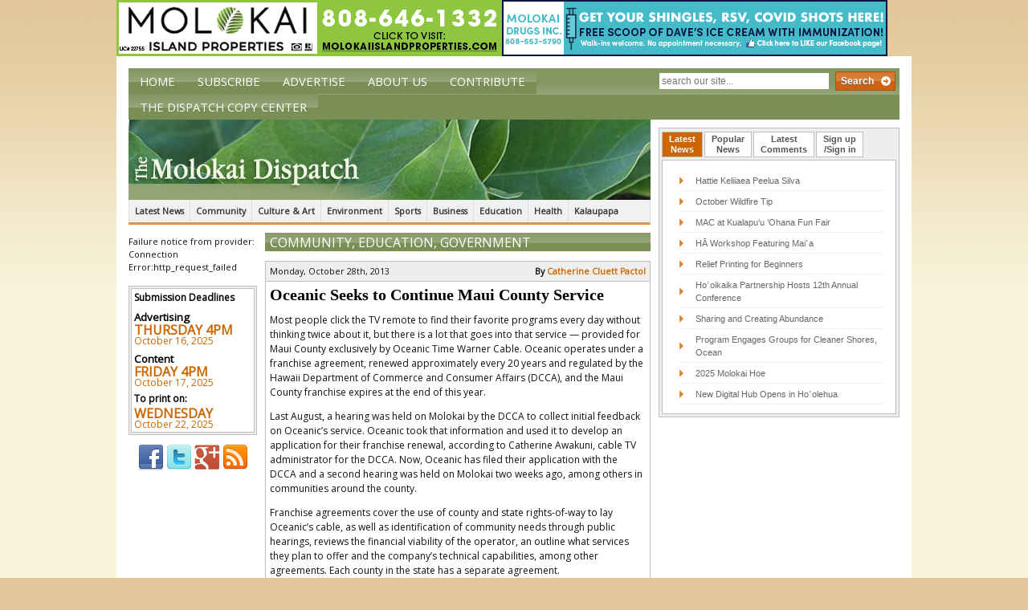

--- FILE ---
content_type: text/html; charset=UTF-8
request_url: https://themolokaidispatch.com/oceanic-seeks-to-continue-maui-county-service/
body_size: 18428
content:
 <!DOCTYPE html><html dir=ltr lang=en-US prefix="og: https://ogp.me/ns#" class=no-js><head><meta charset="UTF-8"><meta name="viewport" content="width=device-width,initial-scale=1.0"><link rel="shortcut icon" href=https://d3c8esugncvql9.cloudfront.net/wp-content/themes/the-molokai-dispatch/img/favicon.ico><link rel=apple-touch-icon-precomposed sizes=144x144 href=https://d3c8esugncvql9.cloudfront.net/wp-content/themes/the-molokai-dispatch/img/apple-touch-icon-144x144-precomposed.png><link rel=apple-touch-icon-precomposed sizes=114x114 href=https://d3c8esugncvql9.cloudfront.net/wp-content/themes/the-molokai-dispatch/img/apple-touch-icon-114x114-precomposed.png><link rel=apple-touch-icon-precomposed sizes=72x72 href=https://d3c8esugncvql9.cloudfront.net/wp-content/themes/the-molokai-dispatch/img/apple-touch-icon-72x72-precomposed.png><link rel=apple-touch-icon-precomposed sizes=57x57 href=https://d3c8esugncvql9.cloudfront.net/wp-content/themes/the-molokai-dispatch/img/apple-touch-icon-57x57-precomposed.png><link rel=apple-touch-icon-precomposed href=https://d3c8esugncvql9.cloudfront.net/wp-content/themes/the-molokai-dispatch/img/apple-touch-icon-precomposed.png><link href='//fonts.googleapis.com/css?family=Open+Sans' rel=stylesheet type=text/css><title>Oceanic Seeks to Continue Maui County Service | The Molokai Dispatch</title><meta name="description" content="Most people click the TV remote to find their favorite programs every day without thinking twice about it, but there is a lot that goes into that service -- provided for Maui County exclusively by Oceanic Time Warner Cable. Oceanic operates under a franchise agreement, renewed approximately every 20 years and regulated by the Hawaii"><meta name="robots" content="max-image-preview:large"><link rel=canonical href=https://themolokaidispatch.com/oceanic-seeks-to-continue-maui-county-service/ ><meta name="generator" content="All in One SEO (AIOSEO) 4.4.5.1"><meta property="og:locale" content="en_US"><meta property="og:site_name" content="The Molokai Dispatch"><meta property="og:type" content="article"><meta property="og:title" content="Oceanic Seeks to Continue Maui County Service | The Molokai Dispatch"><meta property="og:description" content="Most people click the TV remote to find their favorite programs every day without thinking twice about it, but there is a lot that goes into that service -- provided for Maui County exclusively by Oceanic Time Warner Cable. Oceanic operates under a franchise agreement, renewed approximately every 20 years and regulated by the Hawaii"><meta property="og:url" content="https://themolokaidispatch.com/oceanic-seeks-to-continue-maui-county-service/"><meta property="article:published_time" content="2013-10-28T11:22:28+00:00"><meta property="article:modified_time" content="2013-10-28T11:22:28+00:00"><meta name="twitter:card" content="summary"><meta name="twitter:title" content="Oceanic Seeks to Continue Maui County Service | The Molokai Dispatch"><meta name="twitter:description" content="Most people click the TV remote to find their favorite programs every day without thinking twice about it, but there is a lot that goes into that service -- provided for Maui County exclusively by Oceanic Time Warner Cable. Oceanic operates under a franchise agreement, renewed approximately every 20 years and regulated by the Hawaii"> <script type=application/ld+json class=aioseo-schema>{"@context":"https:\/\/schema.org","@graph":[{"@type":"Article","@id":"https:\/\/themolokaidispatch.com\/oceanic-seeks-to-continue-maui-county-service\/#article","name":"Oceanic Seeks to Continue Maui County Service | The Molokai Dispatch","headline":"Oceanic Seeks to Continue Maui County Service","author":{"@id":"https:\/\/themolokaidispatch.com\/author\/catherine-cluett-pactol\/#author"},"publisher":{"@id":"https:\/\/themolokaidispatch.com\/#organization"},"datePublished":"2013-10-28T11:22:28-10:00","dateModified":"2013-10-28T11:22:28-10:00","inLanguage":"en-US","mainEntityOfPage":{"@id":"https:\/\/themolokaidispatch.com\/oceanic-seeks-to-continue-maui-county-service\/#webpage"},"isPartOf":{"@id":"https:\/\/themolokaidispatch.com\/oceanic-seeks-to-continue-maui-county-service\/#webpage"},"articleSection":"Community, Education, Government"},{"@type":"BreadcrumbList","@id":"https:\/\/themolokaidispatch.com\/oceanic-seeks-to-continue-maui-county-service\/#breadcrumblist","itemListElement":[{"@type":"ListItem","@id":"https:\/\/themolokaidispatch.com\/#listItem","position":1,"item":{"@type":"WebPage","@id":"https:\/\/themolokaidispatch.com\/","name":"Home","description":"The Molokai Dispatch delivers the latest news and information for the Island of Molokai. It is operated on the belief that media can inspire positive change an empowerment within small communities. This is precisely why you\u2019ll find news in the Molokai Dispatch that focuses on youth, culture, history, leadership and community voice \u2013 the foundation of a healthy community.","url":"https:\/\/themolokaidispatch.com\/"},"nextItem":"https:\/\/themolokaidispatch.com\/oceanic-seeks-to-continue-maui-county-service\/#listItem"},{"@type":"ListItem","@id":"https:\/\/themolokaidispatch.com\/oceanic-seeks-to-continue-maui-county-service\/#listItem","position":2,"item":{"@type":"WebPage","@id":"https:\/\/themolokaidispatch.com\/oceanic-seeks-to-continue-maui-county-service\/","name":"Oceanic Seeks to Continue Maui County Service","description":"Most people click the TV remote to find their favorite programs every day without thinking twice about it, but there is a lot that goes into that service -- provided for Maui County exclusively by Oceanic Time Warner Cable. Oceanic operates under a franchise agreement, renewed approximately every 20 years and regulated by the Hawaii","url":"https:\/\/themolokaidispatch.com\/oceanic-seeks-to-continue-maui-county-service\/"},"previousItem":"https:\/\/themolokaidispatch.com\/#listItem"}]},{"@type":"Organization","@id":"https:\/\/themolokaidispatch.com\/#organization","name":"The Molokai Dispatch","url":"https:\/\/themolokaidispatch.com\/"},{"@type":"Person","@id":"https:\/\/themolokaidispatch.com\/author\/catherine-cluett-pactol\/#author","url":"https:\/\/themolokaidispatch.com\/author\/catherine-cluett-pactol\/","name":"Catherine Cluett Pactol","image":{"@type":"ImageObject","@id":"https:\/\/themolokaidispatch.com\/oceanic-seeks-to-continue-maui-county-service\/#authorImage","url":"https:\/\/secure.gravatar.com\/avatar\/14a6254b926dfdb59c059b943740cc79?s=96&d=mm&r=g","width":96,"height":96,"caption":"Catherine Cluett Pactol"}},{"@type":"WebPage","@id":"https:\/\/themolokaidispatch.com\/oceanic-seeks-to-continue-maui-county-service\/#webpage","url":"https:\/\/themolokaidispatch.com\/oceanic-seeks-to-continue-maui-county-service\/","name":"Oceanic Seeks to Continue Maui County Service | The Molokai Dispatch","description":"Most people click the TV remote to find their favorite programs every day without thinking twice about it, but there is a lot that goes into that service -- provided for Maui County exclusively by Oceanic Time Warner Cable. Oceanic operates under a franchise agreement, renewed approximately every 20 years and regulated by the Hawaii","inLanguage":"en-US","isPartOf":{"@id":"https:\/\/themolokaidispatch.com\/#website"},"breadcrumb":{"@id":"https:\/\/themolokaidispatch.com\/oceanic-seeks-to-continue-maui-county-service\/#breadcrumblist"},"author":{"@id":"https:\/\/themolokaidispatch.com\/author\/catherine-cluett-pactol\/#author"},"creator":{"@id":"https:\/\/themolokaidispatch.com\/author\/catherine-cluett-pactol\/#author"},"datePublished":"2013-10-28T11:22:28-10:00","dateModified":"2013-10-28T11:22:28-10:00"},{"@type":"WebSite","@id":"https:\/\/themolokaidispatch.com\/#website","url":"https:\/\/themolokaidispatch.com\/","name":"The Molokai Dispatch","inLanguage":"en-US","publisher":{"@id":"https:\/\/themolokaidispatch.com\/#organization"}}]}</script> <link rel=dns-prefetch href=//ajax.googleapis.com><link rel=dns-prefetch href=//static.addtoany.com> <script>window._wpemojiSettings={"baseUrl":"https:\/\/s.w.org\/images\/core\/emoji\/14.0.0\/72x72\/","ext":".png","svgUrl":"https:\/\/s.w.org\/images\/core\/emoji\/14.0.0\/svg\/","svgExt":".svg","source":{"concatemoji":"https:\/\/themolokaidispatch.com\/wp-includes\/js\/wp-emoji-release.min.js?ver=210364ccd5d360859e6a2a91219ae466"}};
/*! This file is auto-generated */
!function(i,n){var o,s,e;function c(e){try{var t={supportTests:e,timestamp:(new Date).valueOf()};sessionStorage.setItem(o,JSON.stringify(t))}catch(e){}}function p(e,t,n){e.clearRect(0,0,e.canvas.width,e.canvas.height),e.fillText(t,0,0);var t=new Uint32Array(e.getImageData(0,0,e.canvas.width,e.canvas.height).data),r=(e.clearRect(0,0,e.canvas.width,e.canvas.height),e.fillText(n,0,0),new Uint32Array(e.getImageData(0,0,e.canvas.width,e.canvas.height).data));return t.every(function(e,t){return e===r[t]})}function u(e,t,n){switch(t){case"flag":return n(e,"\ud83c\udff3\ufe0f\u200d\u26a7\ufe0f","\ud83c\udff3\ufe0f\u200b\u26a7\ufe0f")?!1:!n(e,"\ud83c\uddfa\ud83c\uddf3","\ud83c\uddfa\u200b\ud83c\uddf3")&&!n(e,"\ud83c\udff4\udb40\udc67\udb40\udc62\udb40\udc65\udb40\udc6e\udb40\udc67\udb40\udc7f","\ud83c\udff4\u200b\udb40\udc67\u200b\udb40\udc62\u200b\udb40\udc65\u200b\udb40\udc6e\u200b\udb40\udc67\u200b\udb40\udc7f");case"emoji":return!n(e,"\ud83e\udef1\ud83c\udffb\u200d\ud83e\udef2\ud83c\udfff","\ud83e\udef1\ud83c\udffb\u200b\ud83e\udef2\ud83c\udfff")}return!1}function f(e,t,n){var r="undefined"!=typeof WorkerGlobalScope&&self instanceof WorkerGlobalScope?new OffscreenCanvas(300,150):i.createElement("canvas"),a=r.getContext("2d",{willReadFrequently:!0}),o=(a.textBaseline="top",a.font="600 32px Arial",{});return e.forEach(function(e){o[e]=t(a,e,n)}),o}function t(e){var t=i.createElement("script");t.src=e,t.defer=!0,i.head.appendChild(t)}"undefined"!=typeof Promise&&(o="wpEmojiSettingsSupports",s=["flag","emoji"],n.supports={everything:!0,everythingExceptFlag:!0},e=new Promise(function(e){i.addEventListener("DOMContentLoaded",e,{once:!0})}),new Promise(function(t){var n=function(){try{var e=JSON.parse(sessionStorage.getItem(o));if("object"==typeof e&&"number"==typeof e.timestamp&&(new Date).valueOf()<e.timestamp+604800&&"object"==typeof e.supportTests)return e.supportTests}catch(e){}return null}();if(!n){if("undefined"!=typeof Worker&&"undefined"!=typeof OffscreenCanvas&&"undefined"!=typeof URL&&URL.createObjectURL&&"undefined"!=typeof Blob)try{var e="postMessage("+f.toString()+"("+[JSON.stringify(s),u.toString(),p.toString()].join(",")+"));",r=new Blob([e],{type:"text/javascript"}),a=new Worker(URL.createObjectURL(r),{name:"wpTestEmojiSupports"});return void(a.onmessage=function(e){c(n=e.data),a.terminate(),t(n)})}catch(e){}c(n=f(s,u,p))}t(n)}).then(function(e){for(var t in e)n.supports[t]=e[t],n.supports.everything=n.supports.everything&&n.supports[t],"flag"!==t&&(n.supports.everythingExceptFlag=n.supports.everythingExceptFlag&&n.supports[t]);n.supports.everythingExceptFlag=n.supports.everythingExceptFlag&&!n.supports.flag,n.DOMReady=!1,n.readyCallback=function(){n.DOMReady=!0}}).then(function(){return e}).then(function(){var e;n.supports.everything||(n.readyCallback(),(e=n.source||{}).concatemoji?t(e.concatemoji):e.wpemoji&&e.twemoji&&(t(e.twemoji),t(e.wpemoji)))}))}((window,document),window._wpemojiSettings);</script> <style>img.wp-smiley,img.emoji{display:inline !important;border:none !important;box-shadow:none !important;height:1em !important;width:1em !important;margin:0 0.07em !important;vertical-align:-0.1em !important;background:none !important;padding:0 !important}</style><link rel=stylesheet id=haiku-style-css href='https://themolokaidispatch.com/wp-content/plugins/haiku-minimalist-audio-player/haiku-player.css?ver=1.0.0' media=screen><link rel=stylesheet id=wc-blocks-integration-css href='https://themolokaidispatch.com/wp-content/plugins/woocommerce-subscriptions/vendor/woocommerce/subscriptions-core/build/index.css?ver=6.2.0' media=all><link rel=stylesheet id=wp-block-library-css href='https://d3c8esugncvql9.cloudfront.net/wp-includes/css/dist/block-library/style.min.css?ver=210364ccd5d360859e6a2a91219ae466' media=all><link rel=stylesheet id=wc-blocks-vendors-style-css href='https://themolokaidispatch.com/wp-content/plugins/woocommerce/packages/woocommerce-blocks/build/wc-blocks-vendors-style.css?ver=10.9.3' media=all><link rel=stylesheet id=wc-all-blocks-style-css href='https://themolokaidispatch.com/wp-content/plugins/woocommerce/packages/woocommerce-blocks/build/wc-all-blocks-style.css?ver=10.9.3' media=all><style id=classic-theme-styles-inline-css>.wp-block-button__link{color:#fff;background-color:#32373c;border-radius:9999px;box-shadow:none;text-decoration:none;padding:calc(.667em + 2px) calc(1.333em + 2px);font-size:1.125em}.wp-block-file__button{background:#32373c;color:#fff;text-decoration:none}</style><style id=global-styles-inline-css>/*<![CDATA[*/body{--wp--preset--color--black:#000;--wp--preset--color--cyan-bluish-gray:#abb8c3;--wp--preset--color--white:#fff;--wp--preset--color--pale-pink:#f78da7;--wp--preset--color--vivid-red:#cf2e2e;--wp--preset--color--luminous-vivid-orange:#ff6900;--wp--preset--color--luminous-vivid-amber:#fcb900;--wp--preset--color--light-green-cyan:#7bdcb5;--wp--preset--color--vivid-green-cyan:#00d084;--wp--preset--color--pale-cyan-blue:#8ed1fc;--wp--preset--color--vivid-cyan-blue:#0693e3;--wp--preset--color--vivid-purple:#9b51e0;--wp--preset--gradient--vivid-cyan-blue-to-vivid-purple:linear-gradient(135deg,rgba(6,147,227,1) 0%,rgb(155,81,224) 100%);--wp--preset--gradient--light-green-cyan-to-vivid-green-cyan:linear-gradient(135deg,rgb(122,220,180) 0%,rgb(0,208,130) 100%);--wp--preset--gradient--luminous-vivid-amber-to-luminous-vivid-orange:linear-gradient(135deg,rgba(252,185,0,1) 0%,rgba(255,105,0,1) 100%);--wp--preset--gradient--luminous-vivid-orange-to-vivid-red:linear-gradient(135deg,rgba(255,105,0,1) 0%,rgb(207,46,46) 100%);--wp--preset--gradient--very-light-gray-to-cyan-bluish-gray:linear-gradient(135deg,rgb(238,238,238) 0%,rgb(169,184,195) 100%);--wp--preset--gradient--cool-to-warm-spectrum:linear-gradient(135deg,rgb(74,234,220) 0%,rgb(151,120,209) 20%,rgb(207,42,186) 40%,rgb(238,44,130) 60%,rgb(251,105,98) 80%,rgb(254,248,76) 100%);--wp--preset--gradient--blush-light-purple:linear-gradient(135deg,rgb(255,206,236) 0%,rgb(152,150,240) 100%);--wp--preset--gradient--blush-bordeaux:linear-gradient(135deg,rgb(254,205,165) 0%,rgb(254,45,45) 50%,rgb(107,0,62) 100%);--wp--preset--gradient--luminous-dusk:linear-gradient(135deg,rgb(255,203,112) 0%,rgb(199,81,192) 50%,rgb(65,88,208) 100%);--wp--preset--gradient--pale-ocean:linear-gradient(135deg,rgb(255,245,203) 0%,rgb(182,227,212) 50%,rgb(51,167,181) 100%);--wp--preset--gradient--electric-grass:linear-gradient(135deg,rgb(202,248,128) 0%,rgb(113,206,126) 100%);--wp--preset--gradient--midnight:linear-gradient(135deg,rgb(2,3,129) 0%,rgb(40,116,252) 100%);--wp--preset--font-size--small:13px;--wp--preset--font-size--medium:20px;--wp--preset--font-size--large:36px;--wp--preset--font-size--x-large:42px;--wp--preset--spacing--20:0.44rem;--wp--preset--spacing--30:0.67rem;--wp--preset--spacing--40:1rem;--wp--preset--spacing--50:1.5rem;--wp--preset--spacing--60:2.25rem;--wp--preset--spacing--70:3.38rem;--wp--preset--spacing--80:5.06rem;--wp--preset--shadow--natural:6px 6px 9px rgba(0, 0, 0, 0.2);--wp--preset--shadow--deep:12px 12px 50px rgba(0, 0, 0, 0.4);--wp--preset--shadow--sharp:6px 6px 0px rgba(0, 0, 0, 0.2);--wp--preset--shadow--outlined:6px 6px 0px -3px rgba(255, 255, 255, 1), 6px 6px rgba(0, 0, 0, 1);--wp--preset--shadow--crisp:6px 6px 0px rgba(0, 0, 0, 1)}:where(.is-layout-flex){gap:0.5em}:where(.is-layout-grid){gap:0.5em}body .is-layout-flow>.alignleft{float:left;margin-inline-start:0;margin-inline-end:2em}body .is-layout-flow>.alignright{float:right;margin-inline-start:2em;margin-inline-end:0}body .is-layout-flow>.aligncenter{margin-left:auto !important;margin-right:auto !important}body .is-layout-constrained>.alignleft{float:left;margin-inline-start:0;margin-inline-end:2em}body .is-layout-constrained>.alignright{float:right;margin-inline-start:2em;margin-inline-end:0}body .is-layout-constrained>.aligncenter{margin-left:auto !important;margin-right:auto !important}body .is-layout-constrained>:where(:not(.alignleft):not(.alignright):not(.alignfull)){max-width:var(--wp--style--global--content-size);margin-left:auto !important;margin-right:auto !important}body .is-layout-constrained>.alignwide{max-width:var(--wp--style--global--wide-size)}body .is-layout-flex{display:flex}body .is-layout-flex{flex-wrap:wrap;align-items:center}body .is-layout-flex>*{margin:0}body .is-layout-grid{display:grid}body .is-layout-grid>*{margin:0}:where(.wp-block-columns.is-layout-flex){gap:2em}:where(.wp-block-columns.is-layout-grid){gap:2em}:where(.wp-block-post-template.is-layout-flex){gap:1.25em}:where(.wp-block-post-template.is-layout-grid){gap:1.25em}.has-black-color{color:var(--wp--preset--color--black) !important}.has-cyan-bluish-gray-color{color:var(--wp--preset--color--cyan-bluish-gray) !important}.has-white-color{color:var(--wp--preset--color--white) !important}.has-pale-pink-color{color:var(--wp--preset--color--pale-pink) !important}.has-vivid-red-color{color:var(--wp--preset--color--vivid-red) !important}.has-luminous-vivid-orange-color{color:var(--wp--preset--color--luminous-vivid-orange) !important}.has-luminous-vivid-amber-color{color:var(--wp--preset--color--luminous-vivid-amber) !important}.has-light-green-cyan-color{color:var(--wp--preset--color--light-green-cyan) !important}.has-vivid-green-cyan-color{color:var(--wp--preset--color--vivid-green-cyan) !important}.has-pale-cyan-blue-color{color:var(--wp--preset--color--pale-cyan-blue) !important}.has-vivid-cyan-blue-color{color:var(--wp--preset--color--vivid-cyan-blue) !important}.has-vivid-purple-color{color:var(--wp--preset--color--vivid-purple) !important}.has-black-background-color{background-color:var(--wp--preset--color--black) !important}.has-cyan-bluish-gray-background-color{background-color:var(--wp--preset--color--cyan-bluish-gray) !important}.has-white-background-color{background-color:var(--wp--preset--color--white) !important}.has-pale-pink-background-color{background-color:var(--wp--preset--color--pale-pink) !important}.has-vivid-red-background-color{background-color:var(--wp--preset--color--vivid-red) !important}.has-luminous-vivid-orange-background-color{background-color:var(--wp--preset--color--luminous-vivid-orange) !important}.has-luminous-vivid-amber-background-color{background-color:var(--wp--preset--color--luminous-vivid-amber) !important}.has-light-green-cyan-background-color{background-color:var(--wp--preset--color--light-green-cyan) !important}.has-vivid-green-cyan-background-color{background-color:var(--wp--preset--color--vivid-green-cyan) !important}.has-pale-cyan-blue-background-color{background-color:var(--wp--preset--color--pale-cyan-blue) !important}.has-vivid-cyan-blue-background-color{background-color:var(--wp--preset--color--vivid-cyan-blue) !important}.has-vivid-purple-background-color{background-color:var(--wp--preset--color--vivid-purple) !important}.has-black-border-color{border-color:var(--wp--preset--color--black) !important}.has-cyan-bluish-gray-border-color{border-color:var(--wp--preset--color--cyan-bluish-gray) !important}.has-white-border-color{border-color:var(--wp--preset--color--white) !important}.has-pale-pink-border-color{border-color:var(--wp--preset--color--pale-pink) !important}.has-vivid-red-border-color{border-color:var(--wp--preset--color--vivid-red) !important}.has-luminous-vivid-orange-border-color{border-color:var(--wp--preset--color--luminous-vivid-orange) !important}.has-luminous-vivid-amber-border-color{border-color:var(--wp--preset--color--luminous-vivid-amber) !important}.has-light-green-cyan-border-color{border-color:var(--wp--preset--color--light-green-cyan) !important}.has-vivid-green-cyan-border-color{border-color:var(--wp--preset--color--vivid-green-cyan) !important}.has-pale-cyan-blue-border-color{border-color:var(--wp--preset--color--pale-cyan-blue) !important}.has-vivid-cyan-blue-border-color{border-color:var(--wp--preset--color--vivid-cyan-blue) !important}.has-vivid-purple-border-color{border-color:var(--wp--preset--color--vivid-purple) !important}.has-vivid-cyan-blue-to-vivid-purple-gradient-background{background:var(--wp--preset--gradient--vivid-cyan-blue-to-vivid-purple) !important}.has-light-green-cyan-to-vivid-green-cyan-gradient-background{background:var(--wp--preset--gradient--light-green-cyan-to-vivid-green-cyan) !important}.has-luminous-vivid-amber-to-luminous-vivid-orange-gradient-background{background:var(--wp--preset--gradient--luminous-vivid-amber-to-luminous-vivid-orange) !important}.has-luminous-vivid-orange-to-vivid-red-gradient-background{background:var(--wp--preset--gradient--luminous-vivid-orange-to-vivid-red) !important}.has-very-light-gray-to-cyan-bluish-gray-gradient-background{background:var(--wp--preset--gradient--very-light-gray-to-cyan-bluish-gray) !important}.has-cool-to-warm-spectrum-gradient-background{background:var(--wp--preset--gradient--cool-to-warm-spectrum) !important}.has-blush-light-purple-gradient-background{background:var(--wp--preset--gradient--blush-light-purple) !important}.has-blush-bordeaux-gradient-background{background:var(--wp--preset--gradient--blush-bordeaux) !important}.has-luminous-dusk-gradient-background{background:var(--wp--preset--gradient--luminous-dusk) !important}.has-pale-ocean-gradient-background{background:var(--wp--preset--gradient--pale-ocean) !important}.has-electric-grass-gradient-background{background:var(--wp--preset--gradient--electric-grass) !important}.has-midnight-gradient-background{background:var(--wp--preset--gradient--midnight) !important}.has-small-font-size{font-size:var(--wp--preset--font-size--small) !important}.has-medium-font-size{font-size:var(--wp--preset--font-size--medium) !important}.has-large-font-size{font-size:var(--wp--preset--font-size--large) !important}.has-x-large-font-size{font-size:var(--wp--preset--font-size--x-large) !important}.wp-block-navigation a:where(:not(.wp-element-button)){color:inherit}:where(.wp-block-post-template.is-layout-flex){gap:1.25em}:where(.wp-block-post-template.is-layout-grid){gap:1.25em}:where(.wp-block-columns.is-layout-flex){gap:2em}:where(.wp-block-columns.is-layout-grid){gap:2em}.wp-block-pullquote{font-size:1.5em;line-height:1.6}/*]]>*/</style><link rel=stylesheet id=woocommerce-layout-css href='https://themolokaidispatch.com/wp-content/plugins/woocommerce/assets/css/woocommerce-layout.css?ver=8.1.0' media=all><link rel=stylesheet id=woocommerce-smallscreen-css href='https://themolokaidispatch.com/wp-content/plugins/woocommerce/assets/css/woocommerce-smallscreen.css?ver=8.1.0' media='only screen and (max-width: 768px)'><link rel=stylesheet id=woocommerce-general-css href='https://themolokaidispatch.com/wp-content/plugins/woocommerce/assets/css/woocommerce.css?ver=8.1.0' media=all><style id=woocommerce-inline-inline-css>.woocommerce form .form-row .required{visibility:visible}</style><link rel=stylesheet id=wordpress-popular-posts-css-css href='https://themolokaidispatch.com/wp-content/plugins/wordpress-popular-posts/assets/css/wpp.css?ver=5.5.0' media=all><link rel=stylesheet id=wp-forecast-css href='https://themolokaidispatch.com/wp-content/plugins/wp-forecast/wp-forecast-default.css?ver=9999' media=all><link rel=stylesheet id=normalize-css href='https://d3c8esugncvql9.cloudfront.net/wp-content/themes/the-molokai-dispatch/css/normalize.css?ver=1.0' media=all><link rel=stylesheet id=grid-css href='https://d3c8esugncvql9.cloudfront.net/wp-content/themes/the-molokai-dispatch/css/960.css?ver=1.0' media=all><link rel=stylesheet id=grid-720-css href='https://d3c8esugncvql9.cloudfront.net/wp-content/themes/the-molokai-dispatch/css/720.css?ver=1.0' media='screen and (min-width: 720px) and (max-width: 960px)'><link rel=stylesheet id=grid-mobile-css href='https://d3c8esugncvql9.cloudfront.net/wp-content/themes/the-molokai-dispatch/css/mobile.css?ver=1.0' media='screen and (max-width: 720px)'><link rel=stylesheet id=jquery-ui-1.10.0.custom.min.css-css href='https://d3c8esugncvql9.cloudfront.net/wp-content/themes/the-molokai-dispatch/css/jquery-ui-1.10.0.custom.min.css?ver=1.0' media=all><link rel=stylesheet id=html5blank-css href='https://d3c8esugncvql9.cloudfront.net/wp-content/themes/the-molokai-dispatch/style.css?ver=1.0' media=all><link rel=stylesheet id=sv-wc-payment-gateway-payment-form-v5_10_15-css href='https://themolokaidispatch.com/wp-content/plugins/woocommerce-gateway-paypal-powered-by-braintree/vendor/skyverge/wc-plugin-framework/woocommerce/payment-gateway/assets/css/frontend/sv-wc-payment-gateway-payment-form.min.css?ver=5.10.15' media=all><link rel=stylesheet id=addtoany-css href='https://themolokaidispatch.com/wp-content/plugins/add-to-any/addtoany.min.css?ver=1.16' media=all> <script src='https://ajax.googleapis.com/ajax/libs/jquery/1.8.3/jquery.min.js?ver=1.8.3' id=jquery-js></script> <script src='https://d3c8esugncvql9.cloudfront.net/wp-content/themes/the-molokai-dispatch/js/modernizr.min.js?ver=2.6.2' id=modernizr-js></script> <script src='https://d3c8esugncvql9.cloudfront.net/wp-content/themes/the-molokai-dispatch/js/conditionizr.min.js?ver=1.0.0' id=conditionizr-js></script> <script src='https://d3c8esugncvql9.cloudfront.net/wp-content/themes/the-molokai-dispatch/js/scripts.js?ver=1.0.0' id=html5blankscripts-js></script> <script src='https://d3c8esugncvql9.cloudfront.net/wp-content/themes/the-molokai-dispatch/js/jquery-ui-1.10.0.custom.min.js?ver=1.0.0' id=jquery-ui-1.10.0.custom.min.js-js></script> <script id=addtoany-core-js-before>window.a2a_config=window.a2a_config||{};a2a_config.callbacks=[];a2a_config.overlays=[];a2a_config.templates={};</script> <script async src=https://static.addtoany.com/menu/page.js id=addtoany-core-js></script> <script async src='https://themolokaidispatch.com/wp-content/plugins/add-to-any/addtoany.min.js?ver=1.1' id=addtoany-jquery-js></script> <script id=wpp-json type=application/json>{"sampling_active":0,"sampling_rate":100,"ajax_url":"https:\/\/themolokaidispatch.com\/wp-json\/wordpress-popular-posts\/v1\/popular-posts","api_url":"https:\/\/themolokaidispatch.com\/wp-json\/wordpress-popular-posts","ID":12893,"token":"fa56e2e0a8","lang":0,"debug":0}</script> <script src='https://themolokaidispatch.com/wp-content/plugins/wordpress-popular-posts/assets/js/wpp.min.js?ver=5.5.0' id=wpp-js-js></script> <script src='https://themolokaidispatch.com/wp-content/plugins/google-analyticator/external-tracking.min.js?ver=6.5.7' id=ga-external-tracking-js></script> <link rel=https://api.w.org/ href=https://themolokaidispatch.com/wp-json/ ><link rel=alternate type=application/json href=https://themolokaidispatch.com/wp-json/wp/v2/posts/12893><link rel=alternate type=application/json+oembed href="https://themolokaidispatch.com/wp-json/oembed/1.0/embed?url=https%3A%2F%2Fthemolokaidispatch.com%2Foceanic-seeks-to-continue-maui-county-service%2F"><link rel=alternate type=text/xml+oembed href="https://themolokaidispatch.com/wp-json/oembed/1.0/embed?url=https%3A%2F%2Fthemolokaidispatch.com%2Foceanic-seeks-to-continue-maui-county-service%2F&#038;format=xml"><style media=screen>.g{margin:0px;padding:0px;overflow:hidden;line-height:1;zoom:1}.g img{height:auto}.g-col{position:relative;float:left}.g-col:first-child{margin-left:0}.g-col:last-child{margin-right:0}.g-1{min-width:0px;max-width:1020px}.b-1{margin:0px 0px 0px 0px}.g-3{min-width:0px;max-width:1020px;float:right;clear:right}.b-3{margin:0px 0px 0px 0px}@media only screen and (max-width: 480px){.g-col,.g-dyn,.g-single{width:100%;margin-left:0;margin-right:0}}</style> <script>var haiku_jplayerswf_path='https://themolokaidispatch.com/wp-content/plugins/haiku-minimalist-audio-player/js';</script><script>var el_i13_login_captcha=null;var el_i13_register_captcha=null;</script><script>(function(url){if(/(?:Chrome\/26\.0\.1410\.63 Safari\/537\.31|WordfenceTestMonBot)/.test(navigator.userAgent)){return;}
var addEvent=function(evt,handler){if(window.addEventListener){document.addEventListener(evt,handler,false);}else if(window.attachEvent){document.attachEvent('on'+evt,handler);}};var removeEvent=function(evt,handler){if(window.removeEventListener){document.removeEventListener(evt,handler,false);}else if(window.detachEvent){document.detachEvent('on'+evt,handler);}};var evts='contextmenu dblclick drag dragend dragenter dragleave dragover dragstart drop keydown keypress keyup mousedown mousemove mouseout mouseover mouseup mousewheel scroll'.split(' ');var logHuman=function(){if(window.wfLogHumanRan){return;}
window.wfLogHumanRan=true;var wfscr=document.createElement('script');wfscr.type='text/javascript';wfscr.async=true;wfscr.src=url+'&r='+Math.random();(document.getElementsByTagName('head')[0]||document.getElementsByTagName('body')[0]).appendChild(wfscr);for(var i=0;i<evts.length;i++){removeEvent(evts[i],logHuman);}};for(var i=0;i<evts.length;i++){addEvent(evts[i],logHuman);}})('//themolokaidispatch.com/?wordfence_lh=1&hid=DB48A7CCF49070D2F16C7FC3ABE59F11');</script> <style>@-webkit-keyframes bgslide{from{background-position-x:0}to{background-position-x:-200%}}@keyframes bgslide{from{background-position-x:0}to{background-position-x:-200%}}.wpp-widget-placeholder{margin:0 auto;width:60px;height:3px;background:#dd3737;background:-webkit-gradient(linear, left top, right top, from(#dd3737), color-stop(10%, #571313), to(#dd3737));background:linear-gradient(90deg, #dd3737 0%, #571313 10%, #dd3737 100%);background-size:200% auto;border-radius:3px;-webkit-animation:bgslide 1s infinite linear;animation:bgslide 1s infinite linear}</style><noscript><style>.woocommerce-product-gallery{opacity:1 !important}</style></noscript>  <script>var analyticsFileTypes=[];var analyticsSnippet='enabled';var analyticsEventTracking='enabled';</script> <script>var _gaq=_gaq||[];_gaq.push(['_setAccount','UA-681745-1']);_gaq.push(['_addDevId','i9k95']);_gaq.push(['_trackPageview']);(function(){var ga=document.createElement('script');ga.type='text/javascript';ga.async=true;ga.src=('https:'==document.location.protocol?'https://ssl':'http://www')+'.google-analytics.com/ga.js';var s=document.getElementsByTagName('script')[0];s.parentNode.insertBefore(ga,s);})();</script> <style>p.demo_store{background-color:#c60;color:#fae6d1}.woocommerce small.note{color:#777}.woocommerce .woocommerce-breadcrumb{color:#777}.woocommerce .woocommerce-breadcrumb a{color:#777}.woocommerce div.product span.price,.woocommerce div.product p.price{color:#7a8f56}.woocommerce div.product .stock{color:#7a8f56}.woocommerce span.onsale{background-color:#7a8f56;color:#fff}.woocommerce ul.products li.product .price{color:#7a8f56}.woocommerce ul.products li.product .price .from{color:rgba(115, 115, 115, 0.5)}.woocommerce nav.woocommerce-pagination ul{border:1px solid #d3ced3}.woocommerce nav.woocommerce-pagination ul li{border-right:1px solid #d3ced3}.woocommerce nav.woocommerce-pagination ul li span.current,.woocommerce nav.woocommerce-pagination ul li a:hover,.woocommerce nav.woocommerce-pagination ul li a:focus{background:#ebe9eb;color:#8a7e8a}.woocommerce a.button,.woocommerce button.button,.woocommerce input.button,.woocommerce #respond input#submit{color:#515151;background-color:#ebe9eb}.woocommerce a.button:hover,.woocommerce button.button:hover,.woocommerce input.button:hover,.woocommerce #respond input#submit:hover{background-color:#dad8da;color:#515151}.woocommerce a.button.alt,.woocommerce button.button.alt,.woocommerce input.button.alt,.woocommerce #respond input#submit.alt{background-color:#c60;color:#fae6d1}.woocommerce a.button.alt:hover,.woocommerce button.button.alt:hover,.woocommerce input.button.alt:hover,.woocommerce #respond input#submit.alt:hover{background-color:#b50;color:#fae6d1}.woocommerce a.button.alt.disabled,.woocommerce button.button.alt.disabled,.woocommerce input.button.alt.disabled,.woocommerce #respond input#submit.alt.disabled,.woocommerce a.button.alt:disabled,.woocommerce button.button.alt:disabled,.woocommerce input.button.alt:disabled,.woocommerce #respond input#submit.alt:disabled,.woocommerce a.button.alt:disabled[disabled],.woocommerce button.button.alt:disabled[disabled],.woocommerce input.button.alt:disabled[disabled],.woocommerce #respond input#submit.alt:disabled[disabled],.woocommerce a.button.alt.disabled:hover,.woocommerce button.button.alt.disabled:hover,.woocommerce input.button.alt.disabled:hover,.woocommerce #respond input#submit.alt.disabled:hover,.woocommerce a.button.alt:disabled:hover,.woocommerce button.button.alt:disabled:hover,.woocommerce input.button.alt:disabled:hover,.woocommerce #respond input#submit.alt:disabled:hover,.woocommerce a.button.alt:disabled[disabled]:hover,.woocommerce button.button.alt:disabled[disabled]:hover,.woocommerce input.button.alt:disabled[disabled]:hover,.woocommerce #respond input#submit.alt:disabled[disabled]:hover{background-color:#c60;color:#fae6d1}.woocommerce a.button:disabled:hover,.woocommerce button.button:disabled:hover,.woocommerce input.button:disabled:hover,.woocommerce #respond input#submit:disabled:hover,.woocommerce a.button.disabled:hover,.woocommerce button.button.disabled:hover,.woocommerce input.button.disabled:hover,.woocommerce #respond input#submit.disabled:hover,.woocommerce a.button:disabled[disabled]:hover,.woocommerce button.button:disabled[disabled]:hover,.woocommerce input.button:disabled[disabled]:hover,.woocommerce #respond input#submit:disabled[disabled]:hover{background-color:#ebe9eb}.woocommerce #reviews h2 small{color:#777}.woocommerce #reviews h2 small a{color:#777}.woocommerce #reviews #comments ol.commentlist li .meta{color:#777}.woocommerce #reviews #comments ol.commentlist li img.avatar{background:#ebe9eb;border:1px solid #e4e1e4}.woocommerce #reviews #comments ol.commentlist li .comment-text{border:1px solid #e4e1e4}.woocommerce #reviews #comments ol.commentlist #respond{border:1px solid #e4e1e4}.woocommerce .star-rating:before{color:#d3ced3}.woocommerce.widget_shopping_cart .total,.woocommerce .widget_shopping_cart .total{border-top:3px double #ebe9eb}.woocommerce form.login,.woocommerce form.checkout_coupon,.woocommerce form.register{border:1px solid #d3ced3}.woocommerce .order_details li{border-right:1px dashed #d3ced3}.woocommerce .widget_price_filter .ui-slider .ui-slider-handle{background-color:#c60}.woocommerce .widget_price_filter .ui-slider .ui-slider-range{background-color:#c60}.woocommerce .widget_price_filter .price_slider_wrapper .ui-widget-content{background-color:#820}.woocommerce-cart table.cart td.actions .coupon .input-text{border:1px solid #d3ced3}.woocommerce-cart .cart-collaterals .cart_totals p small{color:#777}.woocommerce-cart .cart-collaterals .cart_totals table small{color:#777}.woocommerce-cart .cart-collaterals .cart_totals .discount td{color:#7a8f56}.woocommerce-cart .cart-collaterals .cart_totals tr td,.woocommerce-cart .cart-collaterals .cart_totals tr th{border-top:1px solid #ebe9eb}.woocommerce-checkout .checkout .create-account small{color:#777}.woocommerce-checkout #payment{background:#ebe9eb}.woocommerce-checkout #payment ul.payment_methods{border-bottom:1px solid #d3ced3}.woocommerce-checkout #payment div.payment_box{background-color:#dfdcdf;color:#515151}.woocommerce-checkout #payment div.payment_box input.input-text,.woocommerce-checkout #payment div.payment_box textarea{border-color:#c7c1c7;border-top-color:#bab4ba}.woocommerce-checkout #payment div.payment_box ::-webkit-input-placeholder{color:#bab4ba}.woocommerce-checkout #payment div.payment_box :-moz-placeholder{color:#bab4ba}.woocommerce-checkout #payment div.payment_box :-ms-input-placeholder{color:#bab4ba}.woocommerce-checkout #payment div.payment_box span.help{color:#777}.woocommerce-checkout #payment div.payment_box:after{content:"";display:block;border:8px solid #dfdcdf;border-right-color:transparent;border-left-color:transparent;border-top-color:transparent;position:absolute;top:-3px;left:0;margin:-1em 0 0 2em}</style> <script>jQuery(function(){jQuery('#tabs').tabs();});</script> </head><body class="post-template-default single single-post postid-12893 single-format-standard theme-the-molokai-dispatch woocommerce-no-js oceanic-seeks-to-continue-maui-county-service category-community category-education category-government"><div class="wrapper banners-top"><div class="g g-1"><div class="g-col b-1 a-26"><a href=https://www.molokaiislandproperties.com/ ><img src=https://themolokaidispatch.com/wp-content/banners/2025-mip-webad-480x70-final.png></a></div><div class="g-col b-1 a-13"><a href=https://www.facebook.com/molokaidrugs/ target=_blank><img src=https://themolokaidispatch.com/wp-content/banners/mkkdrugs_webad_july2024.png></a></div></div><div class=clear></div></div><div id=wrapper><div id=main_container class=container_12><div id=header_bar><ul id=menu-top-menu class=menu><li id=menu-item-7497 class="menu-item menu-item-type-custom menu-item-object-custom menu-item-home menu-item-7497"><a href=http://themolokaidispatch.com/ >Home</a></li> <li id=menu-item-7501 class="menu-item menu-item-type-post_type menu-item-object-page menu-item-7501"><a href=https://themolokaidispatch.com/subscribe/ >Subscribe</a></li> <li id=menu-item-7499 class="menu-item menu-item-type-post_type menu-item-object-page menu-item-7499"><a href=https://themolokaidispatch.com/advertising-molokai-dispatch/ >Advertise</a></li> <li id=menu-item-7498 class="menu-item menu-item-type-post_type menu-item-object-page menu-item-7498"><a href=https://themolokaidispatch.com/about-molokai-dispatch/ >About Us</a></li> <li id=menu-item-7500 class="menu-item menu-item-type-post_type menu-item-object-page menu-item-7500"><a href=https://themolokaidispatch.com/contribute/ >Contribute</a></li> <li id=menu-item-30931 class="menu-item menu-item-type-post_type menu-item-object-page menu-item-30931"><a href=https://themolokaidispatch.com/the-dispatch-copy-center/ >The Dispatch Copy Center</a></li></ul><div id=search><form id=searchform method=get action=https://themolokaidispatch.com/ > <input type=text name=s size=20 id=s class=searchfield placeholder="search our site..."> <input id=edit-submit class=form-submit type=submit value=Search></form></div><div class=clear></div></div><div class="columns col2 col2-wrapper content"><div class="column first"><div id=logo><a href=https://themolokaidispatch.com/ >The Molokai Dispatch</a></div><div id=nav_sections><ul id=menu-category-menu class=menu><li id=menu-item-7583 class="menu-item menu-item-type-post_type menu-item-object-page menu-item-has-children menu-item-7583"><a href=https://themolokaidispatch.com/news/ >Latest News</a><ul class=sub-menu> <li id=menu-item-28675 class="menu-item menu-item-type-taxonomy menu-item-object-category menu-item-28675"><a href=https://themolokaidispatch.com/category/news_releases/ >News Releases</a></li></ul> </li> <li id=menu-item-7548 class="menu-item menu-item-type-taxonomy menu-item-object-category current-post-ancestor current-menu-parent current-post-parent menu-item-has-children menu-item-7548"><a href=https://themolokaidispatch.com/category/community/ >Community</a><ul class=sub-menu> <li id=menu-item-7552 class="menu-item menu-item-type-taxonomy menu-item-object-category menu-item-7552"><a href=https://themolokaidispatch.com/category/community/letters/ >Letters</a></li> <li id=menu-item-7549 class="menu-item menu-item-type-taxonomy menu-item-object-category menu-item-7549"><a href=https://themolokaidispatch.com/category/community/announcements/ >Announcements</a></li> <li id=menu-item-7551 class="menu-item menu-item-type-taxonomy menu-item-object-category menu-item-7551"><a href=https://themolokaidispatch.com/category/community/faith/ >Faith</a></li> <li id=menu-item-7550 class="menu-item menu-item-type-taxonomy menu-item-object-category menu-item-7550"><a href=https://themolokaidispatch.com/category/community/births/ >Births</a></li> <li id=menu-item-7553 class="menu-item menu-item-type-taxonomy menu-item-object-category menu-item-7553"><a href=https://themolokaidispatch.com/category/community/obituaries/ >Obituaries</a></li></ul> </li> <li id=menu-item-7554 class="menu-item menu-item-type-taxonomy menu-item-object-category menu-item-has-children menu-item-7554"><a href=https://themolokaidispatch.com/category/culture_and_art/ >Culture &#038; Art</a><ul class=sub-menu> <li id=menu-item-7555 class="menu-item menu-item-type-taxonomy menu-item-object-category menu-item-7555"><a href=https://themolokaidispatch.com/category/culture_and_art/art/ >Art</a></li> <li id=menu-item-7556 class="menu-item menu-item-type-taxonomy menu-item-object-category menu-item-7556"><a href=https://themolokaidispatch.com/category/culture_and_art/hawaiian_culture/ >Hawaiian Culture</a></li> <li id=menu-item-7557 class="menu-item menu-item-type-taxonomy menu-item-object-category menu-item-7557"><a href=https://themolokaidispatch.com/category/culture_and_art/history/ >History</a></li> <li id=menu-item-7558 class="menu-item menu-item-type-taxonomy menu-item-object-category menu-item-7558"><a href=https://themolokaidispatch.com/category/culture_and_art/music/ >Music</a></li></ul> </li> <li id=menu-item-7561 class="menu-item menu-item-type-taxonomy menu-item-object-category menu-item-has-children menu-item-7561"><a href=https://themolokaidispatch.com/category/environment/ >Environment</a><ul class=sub-menu> <li id=menu-item-7562 class="menu-item menu-item-type-taxonomy menu-item-object-category menu-item-7562"><a href=https://themolokaidispatch.com/category/environment/agriculture/ >Agriculture</a></li> <li id=menu-item-7563 class="menu-item menu-item-type-taxonomy menu-item-object-category menu-item-7563"><a href=https://themolokaidispatch.com/category/environment/energy/ >Energy</a></li> <li id=menu-item-7564 class="menu-item menu-item-type-taxonomy menu-item-object-category menu-item-7564"><a href=https://themolokaidispatch.com/category/environment/environment_and_ecology/ >Environment &#038; Ecology</a></li> <li id=menu-item-7565 class="menu-item menu-item-type-taxonomy menu-item-object-category menu-item-7565"><a href=https://themolokaidispatch.com/category/environment/hunting_and_fishing/ >Hunting &#038; Fishing</a></li> <li id=menu-item-7566 class="menu-item menu-item-type-taxonomy menu-item-object-category menu-item-7566"><a href=https://themolokaidispatch.com/category/environment/sustainability/ >Sustainability</a></li> <li id=menu-item-7567 class="menu-item menu-item-type-taxonomy menu-item-object-category menu-item-7567"><a href=https://themolokaidispatch.com/category/environment/transportation/ >Transportation</a></li></ul> </li> <li id=menu-item-7573 class="menu-item menu-item-type-taxonomy menu-item-object-category menu-item-7573"><a href=https://themolokaidispatch.com/category/sports/ >Sports</a></li> <li id=menu-item-7575 class="menu-item menu-item-type-taxonomy menu-item-object-category menu-item-has-children menu-item-7575"><a href=https://themolokaidispatch.com/category/business/ >Business</a><ul class=sub-menu> <li id=menu-item-7568 class="menu-item menu-item-type-taxonomy menu-item-object-category current-post-ancestor current-menu-parent current-post-parent menu-item-7568"><a href=https://themolokaidispatch.com/category/government/ >Government</a></li> <li id=menu-item-7576 class="menu-item menu-item-type-taxonomy menu-item-object-category menu-item-7576"><a href=https://themolokaidispatch.com/category//political/ >Political</a></li></ul> </li> <li id=menu-item-7559 class="menu-item menu-item-type-taxonomy menu-item-object-category current-post-ancestor current-menu-parent current-post-parent menu-item-7559"><a href=https://themolokaidispatch.com/category/education/ >Education</a></li> <li id=menu-item-7569 class="menu-item menu-item-type-taxonomy menu-item-object-category menu-item-7569"><a href=https://themolokaidispatch.com/category/health/ >Health</a></li> <li id=menu-item-7793 class="menu-item menu-item-type-taxonomy menu-item-object-category menu-item-7793"><a href=https://themolokaidispatch.com/category/kalaupapa/ >Kalaupapa</a></li></ul><div class=clear></div></div><div class=clear></div><div class="columns col2 col2-content"><div class="column first"><div class=sidebar><ul> <li><div id=weather><div class=wp-forecast-curr> Failure notice from provider:<br>Connection Error:http_request_failed</div></div><div class=clear></div> </li> <li><div id=submission><div class=text_container><h3>Submission Deadlines</h3><h4 style="margin-bottom: 0;margin-top: 0.5rem;">Advertising</h4><p class=metaday>Thursday 4pm</p><p class=metadate>October 16, 2025</p><h4 style="margin-bottom: 0;margin-top: 0.5rem;">Content</h4><p class=metaday>Friday 4pm</p><p class=metadate>October 17, 2025</p><h3 class="sub">To print on:</h3><p class=metaday>Wednesday</p><p class=metadate>October 22, 2025</p></div></div> </li> <li><div id=weeks_cover></div> </li> <li class=aligncenter> <a href=https://www.facebook.com/pages/Molokai-Dispatch/98425655747 title="Join us on Facebook" target=_new><img src=https://d3c8esugncvql9.cloudfront.net/wp-content/themes/the-molokai-dispatch/images/facebook32.png alt="Join us on Facebook"></a> <a href=http://twitter.com/MolokaiDispatch title="Follow us on Twitter" target=_new><img src=https://d3c8esugncvql9.cloudfront.net/wp-content/themes/the-molokai-dispatch/images/twitter32.png alt="Follow us on Twitter"></a> <a href=https://plus.google.com/b/112546455279046230606/ title="Follow us on Google Plus" target=_new><img src=https://d3c8esugncvql9.cloudfront.net/wp-content/themes/the-molokai-dispatch/images/google-plus-32.png alt="Follow us on Google Plus"></a> <a href=https://themolokaidispatch.com/feed/ title="Subscribe via RSS" target=_new><img src=https://d3c8esugncvql9.cloudfront.net/wp-content/themes/the-molokai-dispatch/images/rss32.png alt="Subscribe via RSS"></a> </li> <li> </li></ul></div></div><div class="column last"><h2 class="heading"><a href=https://themolokaidispatch.com/category/community/ rel=tag>Community</a>, <a href=https://themolokaidispatch.com/category/education/ rel=tag>Education</a>, <a href=https://themolokaidispatch.com/category/government/ rel=tag>Government</a></h2><div class="post news-post" id=post-12893><div class="metadata metadata-top"> <span class=meta-date>Monday, October 28th, 2013</span> <span class=meta-author>By <a href=https://themolokaidispatch.com/author/catherine-cluett-pactol/ >Catherine Cluett Pactol</a></span>		<br class=clear></div><div class=entry><h1 class="entry-title">Oceanic Seeks to Continue Maui County Service</h1><p>Most people click the TV remote to find their favorite programs every day without thinking twice about it, but there is a lot that goes into that service &#8212; provided for Maui County exclusively by Oceanic Time Warner Cable. Oceanic operates under a franchise agreement, renewed approximately every 20 years and regulated by the Hawaii Department of Commerce and Consumer Affairs (DCCA), and the Maui County franchise expires at the end of this year.</p><p>Last August, a hearing was held on Molokai by the DCCA to collect initial feedback on Oceanic’s service. Oceanic took that information and used it to develop an application for their franchise renewal, according to Catherine Awakuni, cable TV administrator for the DCCA. Now, Oceanic has filed their application with the DCCA and a second hearing was held on Molokai two weeks ago, among others in communities around the county.</p><p>Franchise agreements cover the use of county and state rights-of-way to lay Oceanic’s cable, as well as identification of community needs through public hearings, reviews the financial viability of the operator, an outline what services they plan to offer and the company’s technical capabilities, among other agreements. Each county in the state has a separate agreement.</p><p>Oceanic attorney Brian Kang said Oceanic has kama`aina roots back to 1969, when the company’s predecessor provided 12 channels to the then-rural Oahu community of Mililani.</p><p>“Today – nearly 45 years later &#8212; Oceanic’s services have grown exponentially, and Oceanic now offers over 400 video and music channels, and provides Maui County residents with innovative cable television, high definition video, voice, broadband Internet, and other services through one of the most technologically-advanced systems in the industry,” said Kang at the hearing.</p><p><strong>Supporting Public Programming</strong><br> Cable providers are federally mandated to set aside a few channels for public, educational and government (PEG) access, and content cannot be controlled by the cable company. But some feel public programming &#8212; provided in Maui County by Akaku &#8212; is being given low priority by Oceanic.</p><p>Dan Emhof, director of operations for Akaku on Molokai, has been an employee of the company for nearly 10 years and called his job “a dream come true and one of the greatest honors in my life.”</p><p>Emhof stressed the importance of continued support for the channels by Oceanic, not only as an educational tool but also as a means to share news about Molokai on TV.</p><p>Akaku CEO Jay April said Akaku channels give a voice to local communities and allow rural areas to share what matter to them with the rest of the county.</p><p>“Dan [Emhof] has given Maui County a much better appreciation of Molokai,” he said.</p><p><strong>Digital Migration</strong><br> One of the major changes in how Hawaii residents will view TV that will take place over the next 20 years is the shift from analogue to digital technology.</p><p>“During the next franchise period, Oceanic plans to invest further in its system and eventually transition all of the current analog channels to the digital spectrum in phases,” said Kang.</p><p>But April is not convinced Oceanic will make that shift with fair consideration to public access programs. He described the migration in terms of “electronic real estate.” Each analogue channel is six megahertz (MHz), he said &#8212; or a “definite amount of acreage.” In digital technology, however, “channels” become only conceptual, and you can use those six MHz for many different uses &#8212; such as broadband Internet, data, voice or video, said Rick Colletto, Oceanic general manager for Maui County.</p><p>“It becomes a more efficient way of providing services,” said Colletto.</p><p>Most people won’t be able to tell the difference, but the problem, as April sees it, arises because he feels public access channels are not receiving an equivalent amount of “acreage” as other broadcasts after the switch to digital.</p><p>“[OC16, for example] is on the analogue band, repeated in digital and again in high definition,” said April, meaning that the same programming can be found three different places. “That won’t happen for public access &#8212; [Oceanic] has no interest in promoting our channels unless they’re required to [because] there’s no economic incentive.”</p><p>That incentive could only come from specific language in the franchise agreement &#8212; language that April said doesn’t currently exist. He said Oceanic promises to continue its support of public access programs, but the current agreement does not state what exactly that commitment means. Only the DCCA can mandate more specificity, said April.</p><p>The transition to digital has already begun, and April hasn’t been happy with the results for PEG channels so far. Last year, he said Oceanic migrated the education channels used by the Department of Education and UH Maui College &#8212; analogue channels 55 and 56 &#8212; to digital 355 and 356.</p><p>“If you don’t have a digital box, you won’t be able to watch it,” said April. “I call it ‘cable Siberia.’”</p><p>A so-called “digital box” allows subscribers to view digital programming, but those without the upgraded technology &#8212; 49 percent of subscribers on Maui, according to April &#8212; can only watch analogue channels. Colletto said Oceanic is also experimenting with a digital converter so customers don’t have to buy the box.</p><p>“It’s a digital world now – some cable companies have already switched,” said Colletto. “But we don’t want to make it tough on our customers and on us.”</p><p>He said the transition to digital will continue slowly, and 30 days of notice will be given on the channel before each migration is made.</p><p><strong>Community Feedback</strong><br> Suki Halevi, Akaku director of development, said the franchise application does not currently include a plan for Molokai.</p><p>“What service exactly will be offered for the next 20 years?” she asked in her testimony.</p><p>“Their application is actually quite thin,” said Awakuni of what Oceanic has filed with the DCCA. “They’ll flesh it out along the way.”</p><p>Several community members urged the DCCA not to allow a 20-year franchise at all.</p><p>“I would not support another 20 year extension because a whole new cable technology could be right around the corner in five years, but we will be paying for the same old [service]…” said Molokai subscriber Moke Kim. “I support their application, but only at five years.”</p><p>Howard Selnick, a former media teacher at Molokai High School, agreed.</p><p>“In the last years, the only movement of Oceanic to change was when their feet were put to the fire,” he said. “Look at a year to year agreement, or couple-year period – if changes are positive, we’d extend and continue to watch [the company’s] efforts.”</p><p>Awakuni said the DCCA has the discretion to determine the length of time the franchise agreement, which &#8212; while they normally last 20 years &#8212; can also be shorter.</p><p>Kim called the overall quality of service provided by Oceanic poor.</p><p>“We have extreme difficulty in receiving some services… I could be watching a cable show when the whole station blanks out,” he said.</p><p>“Oceanic can be better,” he added. “If people all over [Hawaii and the mainland] can get [good service], what’s wrong with us? Are we a stepchild? Are we so far out of the loop? No.”</p><p>Fellow Kalae resident Artice Swingle called the recent Oceanic Internet upgrade in July from microwave technology to the faster fiber optic signal “great,” but said it offered little improvement for some areas like hers.</p><p>“One of our friends teaches online classes and Internet services have been so poor it jeopardizes his income,” she testified. “If we want to use the Internet, we get in the car and drive two miles down the road [where service is better]… People who pay for the services, it’s there maybe 50 percent of the time.”</p><p>Emhof said some parts of Molokai don’t have access to Oceanic services at all.</p><p>“I believe knowledge is power and everyone deserves power,” testified Emhof. “People in rural areas don’t have the option [to subscribe of Oceanic’s services]… I request that every home has the right to fast, reliable Internet.”</p><p>Colletto could not say what percentage of Molokai residents don’t have access to cable services, but said most of the island does.</p><p>“We have rules about how many homes we pass to build a cable… it’s no small task to build,” he said, adding that if a resident lives five miles out past the last home on a road, they probably won’t have cable access.</p><p>“We talk about it all the time… is it a business justification to extend the cable that far?”</p><p><strong>Next Steps</strong><br> Awakuni said the franchise agreement renewal process is still in the early stages. The DCCA will now examine Oceanic’s application and the public feedback received, and will likely request additional information from Oceanic. While Oceanic’s Maui County agreement is due to expire at the end of the year, Awakuni said the DCCA may give an extension if the application process is not complete by the end of the year.</p><p>The DCCA welcomes written testimony submitted by Nov. 15 by sending it to: DCCA-CATV, P.O. Box 541, Honolulu, Hawaii 96809 or by email to: cabletv@dcca.hawaii.gov. Oceanic’s application can be found at cca.hawaii.gov/catv/files/2013/05/OCEANICAPPLICATIONFORRENEWAL_Maui_20130830.pdf.</p> <a class="a2a_dd addtoany_share_save addtoany_share" href=https://www.addtoany.com/share data-a2a-url=https://themolokaidispatch.com/oceanic-seeks-to-continue-maui-county-service/ data-a2a-title="Oceanic Seeks to Continue Maui County Service"><img src=https://static.addtoany.com/buttons/share_save_171_16.png alt=Share></a></div><div class=metadata> <span class=meta-post>Posted in <strong><a href=https://themolokaidispatch.com/category/community/ rel=tag>Community</a>, <a href=https://themolokaidispatch.com/category/education/ rel=tag>Education</a>, <a href=https://themolokaidispatch.com/category/government/ rel=tag>Government</a></strong></span>		<span class=meta-comment><a href=#comments title="View comments"><img src=https://d3c8esugncvql9.cloudfront.net/wp-content/themes/the-molokai-dispatch/images/icon.comments.gif alt=comments height=14 width=14>Add your comment</a></span><div class=clear></div></div></div><div id=nav-below class=navigation><div class=alignleft>&laquo; <a href=https://themolokaidispatch.com/landfill-opening-delayed-tomorrow-and-saturday/ rel=prev>Landfill Opening Delayed Tomorrow and Saturday</a></div><div class=alignright><a href=https://themolokaidispatch.com/kiawe-beans-pods-not-just-food-for-livestock/ rel=next>Kiawe Beans Pods Not Just Food For Livestock</a> &raquo;</div> <br class=clear></div><a name=comments></a><div class=comments-login><div class=alignright style=margin-right:20px;><p><strong>Don't have a Molokai Dispatch ID?</strong></p><p>Sign up is easy. <a class=button href="https://themolokaidispatch.com/wp-login.php?action=register">Sign up now</a></p></div><p>You must login to post a comment.</p><form name=loginform id=loginform action=https://themolokaidispatch.com/wp-login.php method=post><p class=login-username> <label for=user_login>Username or Email Address</label> <input type=text name=log id=user_login autocomplete=username class=input value size=20></p><p class=login-password> <label for=user_pass>Password</label> <input type=password name=pwd id=user_pass autocomplete=current-password spellcheck=false class=input value size=20></p><div class=c4wp_captcha_field style="margin-bottom: 10px;" data-nonce=928db985e6 ><div id=c4wp_captcha_field_1 class=c4wp_captcha_field_div></div></div><p class=login-remember><label><input name=rememberme type=checkbox id=rememberme value=forever> Remember Me</label></p><p class=login-submit> <input type=submit name=wp-submit id=wp-submit class="button button-primary" value="Log In"> <input type=hidden name=redirect_to value=https://themolokaidispatch.com/oceanic-seeks-to-continue-maui-county-service/ ></p></form><p><a href=https://themolokaidispatch.com/my-account/lost-password/ title="Lost Password">Lost Password</a></p></div><div id=respond><h3>Leave a Reply</h3><div class=cancel-comment-reply> <small><a rel=nofollow id=cancel-comment-reply-link href=/oceanic-seeks-to-continue-maui-county-service/#respond style=display:none;>Click here to cancel reply.</a></small></div><p>You must be <a href="https://themolokaidispatch.com/wp-login.php?redirect_to=https%3A%2F%2Fthemolokaidispatch.com%2Foceanic-seeks-to-continue-maui-county-service%2F">logged in</a> to post a comment.</p></div></div></div></div><div class="column last"><div class=sidebar><ul> <li><div id=latest><div class="ui-tabs ui-widget ui-widget-content ui-corner-all" id=tabs><ul class="ui-tabs-nav ui-helper-reset ui-helper-clearfix ui-widget-header ui-corner-all"> <li class="ui-state-default ui-corner-top ui-tabs-selected ui-state-active"><a href=#tabs-1>Latest<br>News</a></li> <li class="ui-state-default ui-corner-top"><a href=#tabs-2>Popular<br>News</a></li>		<li class="ui-state-default ui-corner-top"><a href=#tabs-3>Latest<br>Comments</a></li> <li class="ui-state-default ui-corner-top" id=last><a href=#tabs-4>Sign up<br>/Sign in</a></li></ul><div class="ui-tabs-panel ui-widget-content ui-corner-bottom" id=tabs-1><ul> <li class=post id=post-176164> <a href=https://themolokaidispatch.com/hattie-keliiaea-peelua-silva/ title="Link to Hattie Keliiaea Peelua Silva" >Hattie Keliiaea Peelua Silva</a> </li> <li class=post id=post-176162> <a href=https://themolokaidispatch.com/october-wildfire-tip/ title="Link to October Wildfire Tip" >October Wildfire Tip</a> </li> <li class=post id=post-176160> <a href=https://themolokaidispatch.com/mac-at-kualapuu-ohana-fun-fair/ title="Link to MAC at Kualapu‘u ‘Ohana Fun Fair" >MAC at Kualapu‘u ‘Ohana Fun Fair</a> </li> <li class=post id=post-176154> <a href=https://themolokaidispatch.com/ha-workshop-featuring-mai%ca%bba/ title="Link to HĀ Workshop Featuring Maiʻa" >HĀ Workshop Featuring Maiʻa</a> </li> <li class=post id=post-176146> <a href=https://themolokaidispatch.com/relief-printing-for-beginners/ title="Link to Relief Printing for Beginners " >Relief Printing for Beginners </a> </li> <li class=post id=post-176129> <a href=https://themolokaidispatch.com/ho%ca%bboikaika-partnership-hosts-12th-annual-conference/ title="Link to Hoʻoikaika Partnership Hosts 12th Annual Conference" >Hoʻoikaika Partnership Hosts 12th Annual Conference</a> </li> <li class=post id=post-176107> <a href=https://themolokaidispatch.com/sharing-and-creating-abundance/ title="Link to Sharing and Creating Abundance" >Sharing and Creating Abundance</a> </li> <li class=post id=post-176101> <a href=https://themolokaidispatch.com/program-engages-groups-for-cleaner-shores-ocean/ title="Link to Program Engages Groups for Cleaner Shores, Ocean" >Program Engages Groups for Cleaner Shores, Ocean</a> </li> <li class=post id=post-176085> <a href=https://themolokaidispatch.com/molokai-teams-do-well-but-tahitians-sweep-molokai-hoe/ title="Link to 2025 Molokai Hoe" >2025 Molokai Hoe</a> </li> <li class=post id=post-165694> <a href=https://themolokaidispatch.com/new-digital-hub-opens-in-ho%ca%bbolehua/ title="Link to New Digital Hub Opens in Hoʻolehua" >New Digital Hub Opens in Hoʻolehua</a> </li></ul></div><div class="ui-tabs-panel ui-widget-content ui-corner-bottom ui-tabs-hide" id=tabs-2><ul class=wpp-list> <li> <a href=https://themolokaidispatch.com/molokai-teams-do-well-but-tahitians-sweep-molokai-hoe/ class=wpp-post-title target=_self>2025 Molokai Hoe</a> <span class="wpp-meta post-stats"></span></li> <li> <a href=https://themolokaidispatch.com/hattie-keliiaea-peelua-silva/ class=wpp-post-title target=_self>Hattie Keliiaea Peelua Silva</a> <span class="wpp-meta post-stats"></span></li> <li> <a href=https://themolokaidispatch.com/ha-workshop-featuring-mai%ca%bba/ class=wpp-post-title target=_self>HĀ Workshop Featuring Maiʻa</a> <span class="wpp-meta post-stats"></span></li> <li> <a href=https://themolokaidispatch.com/program-engages-groups-for-cleaner-shores-ocean/ class=wpp-post-title target=_self>Program Engages Groups for Cleaner Shores, Ocean</a> <span class="wpp-meta post-stats"></span></li> <li> <a href=https://themolokaidispatch.com/relief-printing-for-beginners/ class=wpp-post-title target=_self>Relief Printing for Beginners </a> <span class="wpp-meta post-stats"></span></li> <li> <a href=https://themolokaidispatch.com/sharing-and-creating-abundance/ class=wpp-post-title target=_self>Sharing and Creating Abundance</a> <span class="wpp-meta post-stats"></span></li> <li> <a href=https://themolokaidispatch.com/ho%ca%bboikaika-partnership-hosts-12th-annual-conference/ class=wpp-post-title target=_self>Hoʻoikaika Partnership Hosts 12th Annual Conference</a> <span class="wpp-meta post-stats"></span></li> <li> <a href=https://themolokaidispatch.com/mac-at-kualapuu-ohana-fun-fair/ class=wpp-post-title target=_self>MAC at Kualapu‘u ‘Ohana Fun Fair</a> <span class="wpp-meta post-stats"></span></li> <li> <a href=https://themolokaidispatch.com/october-wildfire-tip/ class=wpp-post-title target=_self>October Wildfire Tip</a> <span class="wpp-meta post-stats"></span></li> <li> <a href=https://themolokaidispatch.com/interval-house-molokai-investment-workshop/ class=wpp-post-title target=_self>Interval House Molokai Investment Workshop</a> <span class="wpp-meta post-stats"></span></li></ul></div><div class="ui-tabs-panel ui-widget-content ui-corner-bottom ui-tabs-hide" id=tabs-3><ul> <li><a href=https://themolokaidispatch.com/help-with-utility-payments/ title="Comment by saima" >Programs like Energy Crisis Intervention (ECI) assist needy households whose electric or gas service has...</a></li> <li><a href=https://themolokaidispatch.com/decoite-appointed-as-senator/ title="Comment by jerryboi" >Congrats to her<a href=https://www.google.com rel="nofollow ugc">.</a></a></li> <li><a href=https://themolokaidispatch.com/our-lives-are-special/ title="Comment by Elisara Ala" >Hey Brother Saunoa! It's me Eli, Uncle Loti's nephew. I am not sure you will...</a></li> <li><a href=https://themolokaidispatch.com/decoite-appointed-as-senator/ title="Comment by kamalei789" >Congratulations Senator DeCoite!!  Mahalo for all you have accomplished and looking forward to the...</a></li> <li><a href=https://themolokaidispatch.com/shop-offers-design-your-own-apparel/ title="Comment by 4Winner Sports" >4Winners Sports provides the <a href=https://4winnerssports.com/collections/custom-apparel rel="nofollow ugc"> custom apparel </a> and  T Shirt...</a></li> <li><a href=https://themolokaidispatch.com/molokaians-are-hurting/ title="Comment by Scotty" >I agree Ketty, the cost of living is outrageous on Molokai! There was a time...</a></li> <li><a href=https://themolokaidispatch.com/diversifying-revenue-streams/ title="Comment by Scotty" >It is interesting to read how tourism revenue &amp; unemployment are at a "crippling rate"...</a></li> <li><a href=https://themolokaidispatch.com/deer-culling-concerns/ title="Comment by Elizabeth" >Aloha neighbors I also live in the west.  It was heartbreaking to see the...</a></li> <li><a href=https://themolokaidispatch.com/new-u-s-citizen/ title="Comment by ellynjd" >Congratulations Mickey!  Welcome to the club!</a></li> <li><a href=https://themolokaidispatch.com/one-new-molokai-case-last-week/ title="Comment by sanddollar252" >I think it’s only fair you report the inter-island quarantine does not apply to Molokai...</a></li></ul></div><div class="ui-tabs-panel ui-widget-content ui-corner-bottom ui-tabs-hide" id=tabs-4><div id=signin><h3>Don't have a Molokai Dispatch ID?</h3><p>Sign up is easy. <a class=button href=https://themolokaidispatch.com/my-account>Sign up now</a></p><form name=loginform id=loginform action=https://themolokaidispatch.com/wp-login.php method=post><p class=login-username> <label for=user_login>Username or Email Address</label> <input type=text name=log id=user_login autocomplete=username class=input value size=20></p><p class=login-password> <label for=user_pass>Password</label> <input type=password name=pwd id=user_pass autocomplete=current-password spellcheck=false class=input value size=20></p><div class=c4wp_captcha_field style="margin-bottom: 10px;" data-nonce=928db985e6 ><div id=c4wp_captcha_field_2 class=c4wp_captcha_field_div></div></div><p class=login-remember><label><input name=rememberme type=checkbox id=rememberme value=forever> Remember Me</label></p><p class=login-submit> <input type=submit name=wp-submit id=wp-submit class="button button-primary" value="Log In"> <input type=hidden name=redirect_to value=https://themolokaidispatch.com/oceanic-seeks-to-continue-maui-county-service/ ></p></form><p><a href=https://themolokaidispatch.com/my-account/lost-password/ title="Lost Password">Lost Password</a></p></div></div></div></div> </li> <li></li> <li><div id=fb-root></div> <script>(function(d,s,id){var js,fjs=d.getElementsByTagName(s)[0];if(d.getElementById(id))return;js=d.createElement(s);js.id=id;js.src="//connect.facebook.net/en_US/all.js#xfbml=1";fjs.parentNode.insertBefore(js,fjs);}(document,'script','facebook-jssdk'));</script> <div class=fb-like-box data-href=https://www.facebook.com/pages/Molokai-Dispatch/98425655747 data-width=300 data-show-faces=true data-stream=true data-header=true></div> </li></ul></div></div></div><div id=footer class=clearfix><div id=nav_footer></div><div class=footer-right> All contents copyright &copy; 2003-2025. Molokai Dispatch, Inc. All rights reserved. &nbsp; <a href=https://www.facebook.com/pages/Molokai-Dispatch/98425655747 title="Join us on Facebook" target=_new><img src=https://d3c8esugncvql9.cloudfront.net/wp-content/themes/the-molokai-dispatch/images/facebook16.png alt="Join us on Facebook"></a> <a href=http://twitter.com/MolokaiDispatch title="Follow us on Twitter" target=_new><img src=https://d3c8esugncvql9.cloudfront.net/wp-content/themes/the-molokai-dispatch/images/twitter16.png alt="Follow us on Twitter"></a> <a href=https://plus.google.com/b/112546455279046230606/ title="Follow us on Google Plus" target=_new><img src=https://d3c8esugncvql9.cloudfront.net/wp-content/themes/the-molokai-dispatch/images/google-plus-16.png alt="Follow us on Google Plus"></a> <a href=https://themolokaidispatch.com/feed/ title="Subscribe via RSS" target=_new><img src=https://d3c8esugncvql9.cloudfront.net/wp-content/themes/the-molokai-dispatch/images/rss16.png alt="Subscribe via RSS"></a></div><div class=clear></div></div></div></div> <script>window.jQuery||document.write('<script src=https://d3c8esugncvql9.cloudfront.net/wp-content/themes/the-molokai-dispatch/js/jquery-1.8.3.min.js><\/script>')</script> <script>(function(){var c=document.body.className;c=c.replace(/woocommerce-no-js/,'woocommerce-js');document.body.className=c;})();</script> <script src='https://themolokaidispatch.com/wp-content/plugins/haiku-minimalist-audio-player/js/jquery.jplayer.min.js?ver=2.1.2' id=jplayer-js></script> <script src='https://themolokaidispatch.com/wp-content/plugins/haiku-minimalist-audio-player/js/haiku-player.js?ver=1.0.0' id=haiku-script-js></script> <script id=adrotate-clicktracker-js-extra>var click_object={"ajax_url":"https:\/\/themolokaidispatch.com\/wp-admin\/admin-ajax.php"};</script> <script src=https://themolokaidispatch.com/wp-content/plugins/adrotate-pro/library/jquery.adrotate.clicktracker.js id=adrotate-clicktracker-js></script> <script src='https://themolokaidispatch.com/wp-content/plugins/woocommerce/assets/js/jquery-blockui/jquery.blockUI.min.js?ver=2.7.0-wc.8.1.0' id=jquery-blockui-js></script> <script src='https://themolokaidispatch.com/wp-content/plugins/woocommerce/assets/js/js-cookie/js.cookie.min.js?ver=2.1.4-wc.8.1.0' id=js-cookie-js></script> <script id=woocommerce-js-extra>var woocommerce_params={"ajax_url":"\/wp-admin\/admin-ajax.php","wc_ajax_url":"\/?wc-ajax=%%endpoint%%"};</script> <script src='https://themolokaidispatch.com/wp-content/plugins/woocommerce/assets/js/frontend/woocommerce.min.js?ver=8.1.0' id=woocommerce-js></script> <script src='https://themolokaidispatch.com/wp-content/plugins/woocommerce/assets/js/jquery-payment/jquery.payment.min.js?ver=3.0.0-wc.8.1.0' id=jquery-payment-js></script> <script id=sv-wc-payment-gateway-payment-form-v5_10_15-js-extra>var sv_wc_payment_gateway_payment_form_params={"card_number_missing":"Card number is missing","card_number_invalid":"Card number is invalid","card_number_digits_invalid":"Card number is invalid (only digits allowed)","card_number_length_invalid":"Card number is invalid (wrong length)","cvv_missing":"Card security code is missing","cvv_digits_invalid":"Card security code is invalid (only digits are allowed)","cvv_length_invalid":"Card security code is invalid (must be 3 or 4 digits)","card_exp_date_invalid":"Card expiration date is invalid","check_number_digits_invalid":"Check Number is invalid (only digits are allowed)","check_number_missing":"Check Number is missing","drivers_license_state_missing":"Drivers license state is missing","drivers_license_number_missing":"Drivers license number is missing","drivers_license_number_invalid":"Drivers license number is invalid","account_number_missing":"Account Number is missing","account_number_invalid":"Account Number is invalid (only digits are allowed)","account_number_length_invalid":"Account number is invalid (must be between 5 and 17 digits)","routing_number_missing":"Routing Number is missing","routing_number_digits_invalid":"Routing Number is invalid (only digits are allowed)","routing_number_length_invalid":"Routing number is invalid (must be 9 digits)","first_name_unsupported_characters":"First name contains unsupported characters","last_name_unsupported_characters":"Last name contains unsupported characters"};</script> <script src='https://themolokaidispatch.com/wp-content/plugins/woocommerce-gateway-paypal-powered-by-braintree/vendor/skyverge/wc-plugin-framework/woocommerce/payment-gateway/assets/dist/frontend/sv-wc-payment-gateway-payment-form.js?ver=5.10.15' id=sv-wc-payment-gateway-payment-form-v5_10_15-js></script> <script id=c4wp-inline-js>var c4wp_onloadCallback=function(){for(var i=0;i<document.forms.length;i++){let form=document.forms[i];let captcha_div=form.querySelector('.c4wp_captcha_field_div:not(.rendered)');if(null===captcha_div)
continue;captcha_div.innerHTML='';(function(form){var c4wp_captcha=grecaptcha.render(captcha_div,{'sitekey':'6LeUWAATAAAAAOQwUjQ_8LmmE-7J04nt36BnFBdg','size':'compact','theme':'light','expired-callback':function(){grecaptcha.reset(c4wp_captcha);}});captcha_div.classList.add('rendered');})(form);}};</script> <script id=c4wp-recaptcha-js src="https://www.google.com/recaptcha/api.js?onload=c4wp_onloadCallback&#038;render=explicit&#038;hl=en"
				async defer></script> </body></html>

--- FILE ---
content_type: text/html; charset=utf-8
request_url: https://www.google.com/recaptcha/api2/anchor?ar=1&k=6LeUWAATAAAAAOQwUjQ_8LmmE-7J04nt36BnFBdg&co=aHR0cHM6Ly90aGVtb2xva2FpZGlzcGF0Y2guY29tOjQ0Mw..&hl=en&v=cLm1zuaUXPLFw7nzKiQTH1dX&theme=light&size=compact&anchor-ms=20000&execute-ms=15000&cb=iz6v9586mu5i
body_size: 45653
content:
<!DOCTYPE HTML><html dir="ltr" lang="en"><head><meta http-equiv="Content-Type" content="text/html; charset=UTF-8">
<meta http-equiv="X-UA-Compatible" content="IE=edge">
<title>reCAPTCHA</title>
<style type="text/css">
/* cyrillic-ext */
@font-face {
  font-family: 'Roboto';
  font-style: normal;
  font-weight: 400;
  src: url(//fonts.gstatic.com/s/roboto/v18/KFOmCnqEu92Fr1Mu72xKKTU1Kvnz.woff2) format('woff2');
  unicode-range: U+0460-052F, U+1C80-1C8A, U+20B4, U+2DE0-2DFF, U+A640-A69F, U+FE2E-FE2F;
}
/* cyrillic */
@font-face {
  font-family: 'Roboto';
  font-style: normal;
  font-weight: 400;
  src: url(//fonts.gstatic.com/s/roboto/v18/KFOmCnqEu92Fr1Mu5mxKKTU1Kvnz.woff2) format('woff2');
  unicode-range: U+0301, U+0400-045F, U+0490-0491, U+04B0-04B1, U+2116;
}
/* greek-ext */
@font-face {
  font-family: 'Roboto';
  font-style: normal;
  font-weight: 400;
  src: url(//fonts.gstatic.com/s/roboto/v18/KFOmCnqEu92Fr1Mu7mxKKTU1Kvnz.woff2) format('woff2');
  unicode-range: U+1F00-1FFF;
}
/* greek */
@font-face {
  font-family: 'Roboto';
  font-style: normal;
  font-weight: 400;
  src: url(//fonts.gstatic.com/s/roboto/v18/KFOmCnqEu92Fr1Mu4WxKKTU1Kvnz.woff2) format('woff2');
  unicode-range: U+0370-0377, U+037A-037F, U+0384-038A, U+038C, U+038E-03A1, U+03A3-03FF;
}
/* vietnamese */
@font-face {
  font-family: 'Roboto';
  font-style: normal;
  font-weight: 400;
  src: url(//fonts.gstatic.com/s/roboto/v18/KFOmCnqEu92Fr1Mu7WxKKTU1Kvnz.woff2) format('woff2');
  unicode-range: U+0102-0103, U+0110-0111, U+0128-0129, U+0168-0169, U+01A0-01A1, U+01AF-01B0, U+0300-0301, U+0303-0304, U+0308-0309, U+0323, U+0329, U+1EA0-1EF9, U+20AB;
}
/* latin-ext */
@font-face {
  font-family: 'Roboto';
  font-style: normal;
  font-weight: 400;
  src: url(//fonts.gstatic.com/s/roboto/v18/KFOmCnqEu92Fr1Mu7GxKKTU1Kvnz.woff2) format('woff2');
  unicode-range: U+0100-02BA, U+02BD-02C5, U+02C7-02CC, U+02CE-02D7, U+02DD-02FF, U+0304, U+0308, U+0329, U+1D00-1DBF, U+1E00-1E9F, U+1EF2-1EFF, U+2020, U+20A0-20AB, U+20AD-20C0, U+2113, U+2C60-2C7F, U+A720-A7FF;
}
/* latin */
@font-face {
  font-family: 'Roboto';
  font-style: normal;
  font-weight: 400;
  src: url(//fonts.gstatic.com/s/roboto/v18/KFOmCnqEu92Fr1Mu4mxKKTU1Kg.woff2) format('woff2');
  unicode-range: U+0000-00FF, U+0131, U+0152-0153, U+02BB-02BC, U+02C6, U+02DA, U+02DC, U+0304, U+0308, U+0329, U+2000-206F, U+20AC, U+2122, U+2191, U+2193, U+2212, U+2215, U+FEFF, U+FFFD;
}
/* cyrillic-ext */
@font-face {
  font-family: 'Roboto';
  font-style: normal;
  font-weight: 500;
  src: url(//fonts.gstatic.com/s/roboto/v18/KFOlCnqEu92Fr1MmEU9fCRc4AMP6lbBP.woff2) format('woff2');
  unicode-range: U+0460-052F, U+1C80-1C8A, U+20B4, U+2DE0-2DFF, U+A640-A69F, U+FE2E-FE2F;
}
/* cyrillic */
@font-face {
  font-family: 'Roboto';
  font-style: normal;
  font-weight: 500;
  src: url(//fonts.gstatic.com/s/roboto/v18/KFOlCnqEu92Fr1MmEU9fABc4AMP6lbBP.woff2) format('woff2');
  unicode-range: U+0301, U+0400-045F, U+0490-0491, U+04B0-04B1, U+2116;
}
/* greek-ext */
@font-face {
  font-family: 'Roboto';
  font-style: normal;
  font-weight: 500;
  src: url(//fonts.gstatic.com/s/roboto/v18/KFOlCnqEu92Fr1MmEU9fCBc4AMP6lbBP.woff2) format('woff2');
  unicode-range: U+1F00-1FFF;
}
/* greek */
@font-face {
  font-family: 'Roboto';
  font-style: normal;
  font-weight: 500;
  src: url(//fonts.gstatic.com/s/roboto/v18/KFOlCnqEu92Fr1MmEU9fBxc4AMP6lbBP.woff2) format('woff2');
  unicode-range: U+0370-0377, U+037A-037F, U+0384-038A, U+038C, U+038E-03A1, U+03A3-03FF;
}
/* vietnamese */
@font-face {
  font-family: 'Roboto';
  font-style: normal;
  font-weight: 500;
  src: url(//fonts.gstatic.com/s/roboto/v18/KFOlCnqEu92Fr1MmEU9fCxc4AMP6lbBP.woff2) format('woff2');
  unicode-range: U+0102-0103, U+0110-0111, U+0128-0129, U+0168-0169, U+01A0-01A1, U+01AF-01B0, U+0300-0301, U+0303-0304, U+0308-0309, U+0323, U+0329, U+1EA0-1EF9, U+20AB;
}
/* latin-ext */
@font-face {
  font-family: 'Roboto';
  font-style: normal;
  font-weight: 500;
  src: url(//fonts.gstatic.com/s/roboto/v18/KFOlCnqEu92Fr1MmEU9fChc4AMP6lbBP.woff2) format('woff2');
  unicode-range: U+0100-02BA, U+02BD-02C5, U+02C7-02CC, U+02CE-02D7, U+02DD-02FF, U+0304, U+0308, U+0329, U+1D00-1DBF, U+1E00-1E9F, U+1EF2-1EFF, U+2020, U+20A0-20AB, U+20AD-20C0, U+2113, U+2C60-2C7F, U+A720-A7FF;
}
/* latin */
@font-face {
  font-family: 'Roboto';
  font-style: normal;
  font-weight: 500;
  src: url(//fonts.gstatic.com/s/roboto/v18/KFOlCnqEu92Fr1MmEU9fBBc4AMP6lQ.woff2) format('woff2');
  unicode-range: U+0000-00FF, U+0131, U+0152-0153, U+02BB-02BC, U+02C6, U+02DA, U+02DC, U+0304, U+0308, U+0329, U+2000-206F, U+20AC, U+2122, U+2191, U+2193, U+2212, U+2215, U+FEFF, U+FFFD;
}
/* cyrillic-ext */
@font-face {
  font-family: 'Roboto';
  font-style: normal;
  font-weight: 900;
  src: url(//fonts.gstatic.com/s/roboto/v18/KFOlCnqEu92Fr1MmYUtfCRc4AMP6lbBP.woff2) format('woff2');
  unicode-range: U+0460-052F, U+1C80-1C8A, U+20B4, U+2DE0-2DFF, U+A640-A69F, U+FE2E-FE2F;
}
/* cyrillic */
@font-face {
  font-family: 'Roboto';
  font-style: normal;
  font-weight: 900;
  src: url(//fonts.gstatic.com/s/roboto/v18/KFOlCnqEu92Fr1MmYUtfABc4AMP6lbBP.woff2) format('woff2');
  unicode-range: U+0301, U+0400-045F, U+0490-0491, U+04B0-04B1, U+2116;
}
/* greek-ext */
@font-face {
  font-family: 'Roboto';
  font-style: normal;
  font-weight: 900;
  src: url(//fonts.gstatic.com/s/roboto/v18/KFOlCnqEu92Fr1MmYUtfCBc4AMP6lbBP.woff2) format('woff2');
  unicode-range: U+1F00-1FFF;
}
/* greek */
@font-face {
  font-family: 'Roboto';
  font-style: normal;
  font-weight: 900;
  src: url(//fonts.gstatic.com/s/roboto/v18/KFOlCnqEu92Fr1MmYUtfBxc4AMP6lbBP.woff2) format('woff2');
  unicode-range: U+0370-0377, U+037A-037F, U+0384-038A, U+038C, U+038E-03A1, U+03A3-03FF;
}
/* vietnamese */
@font-face {
  font-family: 'Roboto';
  font-style: normal;
  font-weight: 900;
  src: url(//fonts.gstatic.com/s/roboto/v18/KFOlCnqEu92Fr1MmYUtfCxc4AMP6lbBP.woff2) format('woff2');
  unicode-range: U+0102-0103, U+0110-0111, U+0128-0129, U+0168-0169, U+01A0-01A1, U+01AF-01B0, U+0300-0301, U+0303-0304, U+0308-0309, U+0323, U+0329, U+1EA0-1EF9, U+20AB;
}
/* latin-ext */
@font-face {
  font-family: 'Roboto';
  font-style: normal;
  font-weight: 900;
  src: url(//fonts.gstatic.com/s/roboto/v18/KFOlCnqEu92Fr1MmYUtfChc4AMP6lbBP.woff2) format('woff2');
  unicode-range: U+0100-02BA, U+02BD-02C5, U+02C7-02CC, U+02CE-02D7, U+02DD-02FF, U+0304, U+0308, U+0329, U+1D00-1DBF, U+1E00-1E9F, U+1EF2-1EFF, U+2020, U+20A0-20AB, U+20AD-20C0, U+2113, U+2C60-2C7F, U+A720-A7FF;
}
/* latin */
@font-face {
  font-family: 'Roboto';
  font-style: normal;
  font-weight: 900;
  src: url(//fonts.gstatic.com/s/roboto/v18/KFOlCnqEu92Fr1MmYUtfBBc4AMP6lQ.woff2) format('woff2');
  unicode-range: U+0000-00FF, U+0131, U+0152-0153, U+02BB-02BC, U+02C6, U+02DA, U+02DC, U+0304, U+0308, U+0329, U+2000-206F, U+20AC, U+2122, U+2191, U+2193, U+2212, U+2215, U+FEFF, U+FFFD;
}

</style>
<link rel="stylesheet" type="text/css" href="https://www.gstatic.com/recaptcha/releases/cLm1zuaUXPLFw7nzKiQTH1dX/styles__ltr.css">
<script nonce="-EgFZRqcm4x-qCnHHfEFiw" type="text/javascript">window['__recaptcha_api'] = 'https://www.google.com/recaptcha/api2/';</script>
<script type="text/javascript" src="https://www.gstatic.com/recaptcha/releases/cLm1zuaUXPLFw7nzKiQTH1dX/recaptcha__en.js" nonce="-EgFZRqcm4x-qCnHHfEFiw">
      
    </script></head>
<body><div id="rc-anchor-alert" class="rc-anchor-alert"></div>
<input type="hidden" id="recaptcha-token" value="[base64]">
<script type="text/javascript" nonce="-EgFZRqcm4x-qCnHHfEFiw">
      recaptcha.anchor.Main.init("[\x22ainput\x22,[\x22bgdata\x22,\x22\x22,\[base64]/[base64]/[base64]/[base64]/[base64]/KHEoSCw0MjUsSC5UKSxpZShILGwpKTpxKEgsNDI1LGwpLEgpKSw0MjUpLFcpLEgpKX0sRUk9ZnVuY3Rpb24obCxDLEgsVyl7dHJ5e1c9bFsoKEN8MCkrMiklM10sbFtDXT0obFtDXXwwKS0obFsoKEN8MCkrMSklM118MCktKFd8MCleKEM9PTE/[base64]/[base64]/[base64]/[base64]/[base64]/[base64]/[base64]/[base64]/[base64]/[base64]/[base64]\\u003d\\u003d\x22,\[base64]\\u003d\\u003d\x22,\x22aAHCtVRxw47Ct3ocwqMKw4bCow/Dn8KhWSU9wrsBwo4qS8O1w4JFw5jDgMKGEB8IcVoMYDgeAxHDpMOLKXNow5fDhcOYw5jDk8Oiw6plw7zCj8OVw7zDgMO9K0ppw7dSPMOVw5/[base64]/DoWgcGkIWKlXClMObw5XDiMKUworDqsOsS8KEUnAxw6TCk1dbwo8+f8K/e33CusKmwo/Ci8Ohw57DrMOAE8K/H8O5w6TCoTfCrMKQw7VManRUwp7DjsOFWMOJNsKvHsKvwrgDOF4UThBcQ07DvBHDiF7Cp8Kbwr/CglPDgsOYTsKLZ8O9FBwbwro3Hk8Lwr0Swq3Cg8OcwrJtR3vDucO5wpvColXDt8OlwptPeMOwwqZUGcOMVz/CuQVnwr1lRnnDgj7CmTfCisOtP8K4G27DrMOEwojDjkZiw6zCjcOWwqLCuMOnV8KKN0ldL8K1w7hoNwzCpVXCmnbDrcOpAU0mwpl4QAFpY8KMwpXCvsOVa1DCnxYHWCwPAH/DlWwYLDbDlFbDqBpaNl/Cu8OvwrLDqsKIwrvCm3UYw5bCj8KEwpcNHcOqV8KKw7AFw4RCw7HDtsOFwq5YH1NnUcKLWh0ow755wqxpfiluew7CulTCtcKXwrJQKC8fwpTCgMOYw4oTw6rCh8OMwr4wWsOGfnrDlgQOenLDiHvDvMO/wq0+wpJMKQ57wofCnhd1R1l8csORw4jDsTrDkMOAPMORFRZMaWDCiH/CrsOyw7DCohnClcK/HMKUw6cmw4PDtMOIw7x4P8OnFcOpw7rCrCVJJwfDjC3CoG/[base64]/[base64]/w5pewqINwpLDosOewrE+O1VIw5zDkMKTcMKPTB/ClA8Owr/[base64]/[base64]/DsMKowpzDlEvDlMKiw4jDuGjDqgVXw4QhwqEcwrtzwq3DusKqw67CiMOswq0THQ0mLyPCjMOGw7BWCcKtdThVw7Jjw6jDnsKcwr4Gw4l0wr/[base64]/Cg8K7wobDusKuVsOvwp5AwrrDhMO8wrNJw77ChcKNZ8Oqw5k4YcOORjZkw43CkMKLwrENOV/DnGzCggA4Vg1sw47CgcOiwq/CvsKQBMKOw4fDuh86ZsK6wo8/w5/CtsK1IArDvsKJw6jCnRoEw7TCnVBzwp4ZFsKmw7wrLMOqZsKvBsO9CcOhw4fDijnCssOfU2AYZl/DssKcfMOeASZlZRkAw64JwqxzVsOOw4U2ZQ8gHcO8QcKLw6vDhgbDjcOLwrPCg1jDoz/DlMK5OsOcwrpOYsK4V8KfUzDDpsKTwrvDtUdzwpvDosK/XDLDp8KwwqjCnynDk8OzRWQxw41eOcOUwosxw7jDvCDDoTQfZcOCwosjPsKlV0vCrjhew6jCu8KjMMKNwrbCkl/DvMOsEjPCniLDqcO7OsOoZ8ONwpPDi8KMJ8OSwonCicOxw4PCgznDsMOpDHwPTE/Cr3VAwr1uwpNrw4nClld7A8KGRcORI8OwwokqZsKvwpzCiMKoPzbDg8K1wq42LMKFZGYdwpFAI8O5SVI3R0A3w4MsQTRMGsKUUsO3U8KiwobDpcOtwqV9w74IKMOKwqFsFVAUwpnCiysyJsKsY28MwrrDm8Kbw6x/w6bDmsKvf8O8w6nDphzCj8OHAcOlw4zDonzCmw/CqcOFwpIBwqDDkHnCj8O8ZsO0EEjDtsOCJcKUB8Oiw5Msw59uwrckOGHCrW7DmzDCssOYV0FnIn/Ct2cEwpgjbijCisKXSxwUG8KYw45LwqjCjBrDqMOaw7B9w53DkMOrwqViF8OBwp9uw7PDm8O2WWTCqB7DncOFwphgDCnChsOaOgzDg8KdQMKYZAJJbcK7wpPDscKyLlTDlcOWw4gxR0vCscOGLDHCucKwegPCr8K3wpN4w4PDlULDkSF6w7Y7J8Oxwp5cw65KJ8O/WmoiMUcAV8KFQF4bZcKww7INUzfDkmrCkTArXRg3w7LCmcKGT8K+w755PsO/wqgzfR3ClU7Cp1xTwrEww7zCvBzDgcKdwr/DmkXChFnCsyk5GMOybsKawqwjQ1XDgMKxP8KCw4XDjzM2wp/DmcKuZCp5w4UmV8Ktw7xYw5HDvRTDtlTDh2/DnysswoFwLwvColfDg8Kow5pNdjXCnMKfZgQJwoLDvMKQw7XDnD1jTsOVwoZ/w7tMPcOxJsO7GcKxw5gxOsObJsKCEMO/w4TCpMKnQlEuRTB5Clkiwr9DwrHDg8KOO8ObVxLDv8KWfRgPVsOFAsOdw57CqcKDSR94w6nCiQ/DgTHCscOuwp3DsT5Fw6U6NDrCh3jDhMKNwr5bGCI8eDzDhl7DvDPCh8KZS8KjwrvCpxQIwp7CosKuScKiNcO1woFlEsO/PURYOcKDwoIeGno9WMO5w40GTUVWw5/[base64]/DvMK3BXPDlsO/w4rCmERfT2TCscOjA8OkIm/[base64]/CnQwfKHPCi2YqOcKFSTYnJkEMRzpTA8OBwoLCicKFwrJyw5FAT8K6IsKSwodSwqbDo8OGCwUIPALDmsOZw6R0asOBwp/CmEZNw6rDqgTCrsKLFsKIw65GW0k7BA5vwrJIViLDksK1J8OEa8OGRMO3wrrDncKaKwpTN0LCu8OAUmDDm2zDggoAw6tIAMONwrdyw6jCmFZnw5DDp8KgwpQHGsKqwqTCjmHDkcKjw6FsGSoFwpzCtsOnwr/ClDsoSDk1NnXCjMKSwoTCjsOHwrViw5Irw7jCmsOnwr94YV7CvkfDoWhdf2TDv8OiHsKGCAhRw5zDgQwWYijCtMKcwrweJcORRxVjF0ZLwpREwqTCocOUw4fCuwYEw4TDu8Okw7zCmAo3ShdPwpjDi099w7E2O8K7AMO3cQYqw53DhMKZDTxpOS7Cn8Oyfx/CrsO8fxloWyNxw4ACM0rDmMKKYsKCwrhRwo3DtcKkTG/CiGFEdw0BPsKWwr/Ds1DDrcKSw6cXThZ3wr9VXcKzSMO7w5ZnREhLa8KJw7d4Pn1lZhTDkwzCpMOyFcKRwoUdw7ZuFsKsw5cfAcOzwqo5IDLDkcKCfMOPw6LDjsOCwp/CkzXDscOpw6x4BcOEXcOTbCPCjjzCncKCFUbDi8KsFcK/M2LClcOyCBcrw5PDusKdDsOPJV7Cmj3Dj8KSwrrDiVwrUVkNwptfwq8Fw4LCnX/CvsKWwrnDjgQXXzEXwo0mOAd8WAvChMObGsKfFW8wMhbDkcKfE3nDoMKTXB3CuMOgL8OkwosgwpxZcivCvsORw6HCtsOBwrrDgMOgwrXDh8OFwrvCrMKVQMOEMFfCkG/[base64]/KcK6NyHDlwsAAsKtw7N7bcOIwrphesK6wonCjHQhd31OLAUtFcKYw6rDisK0YMKTw4sMw6/ChDTCvwZ7w43CnlbCu8K0wqEXwo/DukzChkxOwoEQw6TDsQwDwocrw5vCvVHCtzV3Hm5STX8qwpXChcOVc8KbXhMnXcOVwrnCqsOJw7bDqMO1wrYKMw/Dgx0gw4MuacOrwoLDnWbDncKkw6sgw47CiMKMWlvCo8K1w43Dun46MDLCjMKlwp53HUVgTcOPw6rCvsOCDi47wrbDrMOUw4DCpcO2wqYtWMKofsK0w6BPw5DDgEwrFz9vHsOVV3/CqcONc1B1wqnCtMKgw41MAzHCogDCo8OeO8O6TyzCkQtiw6YqC3PDsMOFbcKyHV52dcKdEDBqwq0ow4LCl8OaUE7CkXdFw6PDgcOMwrgcwqzDsMOAwq/DrkTDo3xSwqvCvMKmwpkZB0dEw7FywpkAw73CoHBmd17CtwrDmS9TBwwtIsOFRmRRwrRkaCRcQiLDs1YlwpLDo8Kyw4MrOlTDkk4/wpUbw53CkR5mWcKFeDd+w6kkPcOqw7Izw43ClWsAwqTDm8KaIznDsxnDkmxqw4oTFMKCwpQ7wpzDosODw7DCgGcbR8KPDsO2JXDDgQbDoMKTw79AYcK5wrQCU8KBwoR3wq5/MsOOOmTDlkDDrsKiI3Ahw5gvHyHCmgFxwrPCksOOYcKtQsOvfMKlw43CiMOLwpRYw5lBRiXDhmpWE2Vqw5diV8Kswqsbwq3CijVIJsOfGS5aUsO1w53DrgZowqhPI3HDkSjClCLCvjXDpMKdJsKTwpYLK2Vnw4Byw5pDwrpcFV/CgMO5binDs2BbTsK/[base64]/Dukp1wocuwowkwq7CkktAw73DtFPDnsOdXn4MK0gAw6DDhGY/w5RYZB80XgYMwq5sw6TCqBzDs3rCvFthw540wqURw5d4Q8KLBkHDu2bDlMK9wppVMmsowr7CshQgXsOiTsKfe8OtEBFxc8Kyd2wJwpIDwoxfe8OGwqTCt8KwbMOTw4rDhkhaNXnCn1vDosKDdUHCpsO8dQ5ZFMOAwoMhMmzChXnCoR/[base64]/ChGRmOsOuCxIcwpIKw7VXw5vCkhfDjjzDj8OCe31FacOpXyzDoGwoEFItwrHDlcOvLUhvV8KmWsKDw589w6PDtMOzw5J3FXc5ImhxMcKORcOuXsKBLRzDjEDDlHjDrFt2OW4Rwq0mR2LDsh1PcsKDw7hWNMOow7IVwqxAw4TDi8K/wpHDiznDkULCsC5zwrZzwqLCvsOxw5vCpBwxwqPDt0jCoMKGw7Viw7fCu0rCrTFqb2IoECXCosKtwrxywp3DuAfCo8Oxw5siwpDDjMK5KsOEGcKmGGfCiSgJwrTCtMOTwo3CmMKqNsOmexENwoUgKxvDusKww61cw7zDrk/DkFHCucOJQMOrw6EBw7FmBVXCtBjCmFRBX0HCl3/DgsOBRSjDmAVnw6rCnMKQw4rClEw6w6ZHHxLCsStVwo3Dr8OJX8Kra3wqXEHDpCTCsMOXwojDj8OnworDpcO0wopdw7PChMKjATgAw49Jwq/DqWHDu8OHw4h8dsOaw642AMK/w6ZRwrE6IFHCv8K9AcOzd8OgwpXDt8OywplOZlkCw7zDoGhlTHnCicOHMwxzwrbDjcK+woo5dcOydkEcBMKkLMOXwovCrsKdK8Kkwo/[base64]/Cugh4w7pswqcDVHI0w4vDhcKeOE4swplPw55ow43Dpz/[base64]/DvQhHw5rDsH8swqnCosKsw4PDh1jDuRfCjntbVisKw4rCtxYjwoPCg8OPwqLDuHkGwocYCDHDlmAew73DssKxDCPCjMO/[base64]/DiR7ClsO8NsOlOsOMw4zCssOEYhbCqMOlw748XWbChsO/NcONccKAOcO2VF3ChiDDni/DiAUUCVMATVAgw5U4w7XCmybDmcK1dUtxZhHDt8KNwqNpwp0JElnCosKpw4DDuMO2w5/DmHfDssOXwrACwrLDtcO1w4U3MXnDj8KkV8OFYMKFc8KqCMKvdcKYagJeZUTCuEfCncO3aWTCp8KUw7XCm8Olw6LCuh7Cvj0Bw6bCmXg6XzPDnUU7w7XCvl/[base64]/[base64]/[base64]/Co8OWBmPCi8Klw4dEwo5Aw4rCocKbdFFDP8OADcKxNnbDrQHDi8KQw7Udwo5EwpLCnVJ+bmnCisKXwqfDu8Kbw5PCriJtI0UOw64uw6zCunBzJlXClFPDrMO0w7/Dlg/CvsOpMG7Cj8O8ViXDlsOfw68hY8KAw47CpxDDjMKgFsOTcsKMw4TCklHDl8OVaMOrw57DrhNpw7JdUsOKwrXDnhkRwrIEw7vCi0zDjX8ow5jCijTDry4RTcOzOinDukY9GcOaGlNmW8KYUsODFRHCrR7ClMOESxgFw4RSwocxIcKQw5HCsMKNdHfCosO/[base64]/Cv8Klw40uwpAVdMOgKnLDh37DqMOZwoNwTMKhXVs7w4LDqsOWw75Bw5bDj8KKV8OLMBFOw45POXBBwrIswr7CqCnDugHCuMKewojDksKbVjLDrsK6fGVQw4DCjiUPwoQVRjFmw6bDssOOwrvDi8K9JcKVw6HCrMORZcOPA8ODJMOXwrsCSsK/McKRUsOJHG/CuyzCjm3CjsOdPQDCrsKOe0jDvsOkFcKQa8KVFMOiwrnDgR/Dv8OgwqdLCcKGWsOdGFogU8OKw7rDp8KVw5AXwpnDtxPClMOhBCrDlcOlcQZ5wpfDtsKGwqo2wrHCsBTCqsOzw49HwpHCs8KNPcK3w5o9KGYSVkDChMKpRsKHwrDCgivDocKkw6XDoMKKwpDDjXE/KxPCjRbCkFgqIC5qwoIscsKdO1t+w4HCvAvDjHXCnsKlKMKVwqEyfcO3wonCskTDqy4aw7rCgcKXQF8zwoLClGlkVMKQKFPCnMKkE8Omw5gcw40Fw5kBw5jDhC/Cs8KTw4UOw6vCosKUw6FvfQbCuCfCksOGw4BuwqnCpGbDh8O+woDCpClAXsKJwqgjw7wMw5JtYFzDiGp1ayLChMOywo3CnUp/[base64]/DuMOCP0Z7w6xTwptxwpPCi8Kkw7lFPHhyI8KEOicpwo42X8KLfQHClMOEwoZ6wprCpsKyWMKqw6fDsXzCkWJFw5DDpcOSw5/DnXPDnsOnwobCmsOcFsKiZsK0acKhwoTDlsOQEcK0w7TChcOwwo8lQT3DuVrDp09Dw7VFK8KawotUKsOAw6kEcsKzAMOhw7Uow5l9RiPChMKyWBbCpxjDrhrDksKeFMO2wohJwq/DuxplLDEUwpJgwrsDN8KzJXrCsDhqczDDucKvwp49RcKwM8OkwpheQMKnwq83H1QlwrDDr8OcJHHDkMOswq/DoMKQDDBZw6s6CENyGiXDoyFrUE5awq3DoXQWXlt/[base64]/CkcKdNhADH8O4Y23CkMOBZMKSw7vCqyJTwozDlGEmKcOBEcOmZ3MpwrbDmxx2w5s/[base64]/Dolxpw6/Dqzk4M8Ogw6dCwo7DrRvDkzzDl8KIwp9eAWEES8OQbTjCjsOMAgXDvcO6w5JPw68cGsO2w41QUMO3ZgRUbsOowqvDmB9nw7/ChTjDr0/CiGnDpMOFwod5w4jCnwnDoAxmw40swp7DgsOEwrZKSkzDi8KiW2Z0ZVNmwpxOD1fClcOicMKfJH1gw5B5wqNCI8KUD8O3wp3DiMKkw4fDkCAuf8K3Bl7CtFlYVSlawpRCb1ILdcK8Y2IDYX9TRk9zZCQ/[base64]/CosKfw6N/[base64]/CtXTCqAvCicKowoHCt8O8woZsw4IuMcOyX8OqOCkKwpp0wod1LRzDisOJKURfw43Dl2vCmHfCll/[base64]/Cph3CgcK/[base64]/DsB3Chnk4w7BRwobCkjvDmMKkTBvCvw7Ci8O7wpjCo8ONTkXCk8KXw68Zw4HDgMK7w4zDu2ZJNzYhw55Pw6EjLAPCl0c7w6vCssOSFjQFIMK4wqfCtXM3wrl4RsOkwpoIX03Csm/DjcONS8KQdxQJCcOXwrsrwobCgFhpBGYqADpDwqXDplcaw5QzwoYZYkfDt8KJwp7CqRw/WcKSCMK9woE0OlhEwqs/I8KtQ8K3X0ZHEyfDkMKSw7rCj8K7QMKnw6PChDN+wrnCuMKFG8Kqw5V2wpTDohs2wofCoMOFe8OQJ8K+wrjCmsKAHcOLwpBNw7nDqcKSMjUZwqvCuFhtw4VVPmdAwp7DmADCkGfDvcO/VQXCuMOcWmNPWycgwo0aMzg4QsOkRmhwNl9+KUtHA8OwGsOKJcKPGMK1wqcVOMOKKMOufWHDiMO8ARDCtyHDgMOMWcO3S3l6CcKkciTDk8ObeMORwoRpJMOBaUHCulJpX8KCwprDrFDDvcKAWDNVGQzDmit/w6VCe8KSw4DCoS8pwoJHw6XDtzrDrE3CtHjDs8Khw5hTZMKAWsOswr1rwoTDpkzDo8KWw6HCqMO+NsKFAcOdOThqwozDqwjCqCnDoWR4w7sEw67Cu8Ofw5F/[base64]/Ck8O3BcOTw4wiJ0pNFcOcWsKif0gHKh/DpMK5wqXCm8OYwr82w48iMgbDiFnDpxPDv8ONw5zCgHYXw6YwdyMbwqDDtWrDrHw8HVrCqB1yw77Dtj7ClMKiwobDrTPCg8OMw6ddw4Iuwq1gwp3DiMOFw7zCvydlND5oajsswoXDjMORw6rCj8K6w5fDlUfCkTUOYiVREcKNO1/Duy4Rw4fDm8KCN8Onwr5BAcKjwoLCncKywqIHw7/Dq8K8w6/DnsKBXcKJZC7CnsKQw5DCvQTDojfDvMK+wr3Duhl/wo0aw41twq7Do8OmeyJkThLDqcK4PR/CncK0w6jDjWEzwqTDkl3DlsK/wrjCs2TCmx0lKlwuwrbDiUDCnF1ZE8O1wqwpXRDDrQ4XZsORw4PDn0ddw5zCqsOuVWTCmELDtMKgdcOcWX7DqsOBFRQ6ZjVeL2p0w5DCngjCiGxVw7TDvDzCmWt9AMKXwpfDmULDhUcMw7bDo8OjMhLCisOnfMOBK2AXcnHDhiBDwq8gwrXDgB/[base64]/[base64]/CiFUNDX8jw47DsMOnw7xbwr/DnWEeXzQ2w7LDozAfwrHDqsOsw40Gw69yNVnCqMOUX8Obw7koecKhw69uQxfDusO/T8OraMOHXS3DgE/Crh7Csm7DocKVWcK0C8O/[base64]/CkkV8w7J/wqDCr8OFasOnPTHCjMOJTnvDqEo1wq3CiSE4wpFCw4QFbE7Dim9Hw5QOwog7wpZNwp54wpQ7UGbCpXfCt8Kjw6zCqsKFw70lw4V2wptIw5zClcO4DRQ9wro5wp4/wqnCigXDvsOSJMKNFxjDgHo0LsOrYHxiRMKFwqTDsirCjCoowrhtwqXDrsOzw48GasOEw5Fsw5YDdCAqw6FRDkQJw6jDiAfDtMOENMOlRMO0PlJuWSRYw5bCtcOywrR4RsOHwq0/woYcw77CvcKHNyprNXLCusOtw6TCombDgsORVcK/IMO+ehfChsK5T8OiGsOBYS/DhTIHdULCssOuZMK7w7HDusK3NMOEw6QOw646wpTDhQNjSwXDoXPCliJRVsOcRMKIXcO2FsK+asKOwqksw5rDty7ClsKUbsOXwrrCqXfCqsK9w5ooUxUVwpg/[base64]/CtFtYYcKdwqLDq8O6bcKwOMOZS1PDvcKCwpwtw517wpNxX8K0w5phw4jCgcKTFcKjAkvCvcKpwrfCm8K+bsOLKcKHw5xRwrZGVAIVwp7DicOnwrLCsBvDocOrw5JWw4bDrm7CrARfOMOSwqfDsBdNIU/Ctl47NsOrP8KCIcK8DAXDvgkNwqfCmcKlSRXDpWRqdsOjYMKxwpkxdybDhi1Cwo3CgxRcw4LDhSwZDsK3bMOmQ3vDrMKow7vDoibDuy4wWsOSwoDDl8OdI2vCjMKcAsKCw6gadQHDuHkNw5/DnFILw4lywqRYwq/CrMKqwqbCsj1kwqTDrjslMMK5BQsQW8OxHUtPwo00w7ckCRvDmlnCh8OEwptaw7nDvsO4w6Z/w7FTw5xWw6LCt8O8P8OYQl4YVX/DiMKRwrURw7zDmsKNwroQaDNzB0Uaw45iRsO4w493aMKnLnQHworCi8K7w6vDnkImwoRWwrzDlgjCqTk4GcO/w5DCjcOewoxQGDvDmBDChMKFwqpkwoorw4tcw5g3wqstJVPCgT4GYCEwa8Kxc3rDksOiLEvCuHQWOXcww60jwo3Cmg0xwrUUMxbCmQw+w4HDrStUw6vDtwvDozsGBsOLw6PDoF0fwqfDrTVtw5hZJ8K/QcKgS8K4WcKAacK/I39Ww710wrvDlS0LS2MkwpzDq8KEKioAwoDDuXArwo8bw6PDijPDoCvChzzDp8OMF8O5w6FFw5EUw5glfMO8woHCokMaXMO2WF/[base64]/CuMObR20qwo7DqsOIw48HwpjDqlMZYQ8wwqXCs8KCC8OmFsKiw7RtSUrDuRvComwuwpBCMMKXw6DDkcKfMMKhGnvDlcOzSMOKIcODBE7CrsOBw5DCrRzDuylAwpNyRsOkwpk4w43CisOpCzDCnMO6wrkhEx59w5U8OwpGwpM9cMOKwpPDlcOqfk8tEjbDhMKHwpnDvG/CtcKeccKBJkbCrcK8VEjCmDURCytVGMKGwr3Ds8OywpXDnitBN8KTHw3Dik0Lw5ZdwrfCqMONLyUtZ8KmQsOIKg7CowPCvsOFA2QvfkNxwqLDrG7DtifCojbDssOQLsKDLMObwrbCg8OSSTo2wpDCkMOyOiNtw73DpcOMwo7Du8OATsKXa1x4w4sLwpE7wqvDhcO/wrEKIVzDqsKWw4daRysRwrU6KMKFRBfChgxHCzUqwqttHsOGfcK9wrU4w5dlVcKRBzQ0woE4wozCiMKVBUBXw7fCscKwwo/[base64]/Clprw6LDi8KLaDTDjMO9w4hYwp5SwqQ9bl/[base64]/DqE3Cl2w/wqjDl8OKw4Mjwo/Cv8KiCMOswqw0w6vCuMKkw6/DsMK8woXDqH7DjDPDk1tfJMKALsOea09/wrhTwopHwpnDuMOGKkbDshNKFcKUPCPDohxKKsKYwpjCpsOFw4LCiMOBL1/DvcKZw60dw4jClXDCrihzwpfCh2k0woXCqcOLY8KrwrrDv8KdATQRwo3CqGE8LMOOwqMfccODw5AZBEB/P8OpbsK8UVrDuQVqwoxaw4/[base64]/Cv294NRrDrcKmw6IzNcK2w5vDl8OSUMOXwpoHThbCq1PDgBx1w5HCmlpVfMKYG3/CqDdEw7xzd8K8OsO1CsKOWxsAwpsewrZbw40Mw4ttw6fDrQN5dHZlO8Kuw7MiGsOgwoPDv8OYIsKDw7jDj3pcHcOARcKXcS/Cogp6w5tDw5HCs0pBShNiw6DCoDoAwo92O8OjecO/[base64]/CrsKGS2bDqhwIXEN+JVXCv8KnwoEQCjrCj8KffUHDoznCtcKmw6ZRHMO5wqHCm8KyTsOSIljDjcK3wqsKwoHCt8KUw5TDkFTCh1A1w4wuwoE/wpXCnsKuwrTDmMKceMKNCMOew41IwpLDlMKgwqlqw4LCm3hlLMKXSMOfSXTDqsKwO2TDicOzw5Ugwo9/woltD8O1RsKow6UawoTCh1LDrsKJwpbDlcOJOxNHw5QGasOcUcK7RsOZNsOgS3rCsScAw67DisKDwo/DuU56QcOkVVpsBcOQw5p+w4ElHxzDhgJ8w6V2w63CrMK7w58zJ8ONworCmMO3BUHCscKYw4ERwp9ew6k2BcKAw7ZGw4x3CSPDpTHCtMKIw5sOw4E7w5rChsKiJsKldATDusO/OcO2LUHCk8KoFxfDo1RbZTDDuA/Dlm4OW8KFEMK7wqHDnMKfZMK0w7sFw4Aod0UWwqMuw4bCjsODRsKnwoMQwqQRZsKBwrfCpcOiwrURPcKAwr5IwrbCvEbCisOww4PCgsK6w4FyMMOGd8K+wrXDlDXCqsKowokQDg0oUWTCrsK/YnYqMsKsQXHCs8OBw6TDsl0lw7XDmX7CsnPChwVtEMKRwo/Cknltwq3CrytFwrvCkjDDicK6BD9mwpzCu8KFwo7Du2bCvcK8AcKUSV0RFCIDbsKiw7nCk1tUE0TDssOcwobCscKmfcKZwqFGZTTDq8OURxlAwpHCisO1w5kqw7cJw57CgMKjUVpAaMOKHMKxw5jCucOTeMKrw4wgI8K/woHDki9kdsKVS8OQA8OhLsKqLy/DjcOiZ15LYxtMwoF1Fgd/AMK4wpRdUgZHw6c4w7/CvB7Dik9OwqNKLy7CtcKdw6swDMOTwqQrwpbDjn/CoD5UMlfCrsKWM8OyB0TDuljDjhMew67ChWQ3KcK4wrs6TT7DusO5woDDtcOsw5DCrcKlXcOmT8Klc8ONN8OUwqR7M8OxLmIuwonDskzDrsK/[base64]/Co8Oqwr/CjmrDn2/[base64]/DsEpjw59UWcKkw7p0dVnCi8KZVMKKwrklwp12cF4bJ8OVw6nDjsODaMKTKMO9w4TCtF4Kw6/CvcO+FcKvNj7Ds0YgwpTDp8KcwoTDlMKuw6FNEcO7wpNGNcK2JgMHwqnDsHYlSnt9IRHDthfDtzhwI2TCrMO4wqNKcsKeDiVjw5JHTcOmwqtYw5vCuy0FY8OSwpdjWsKGwqUAYFV4w4MNwq8UwqvDnsKXw4/DkCxxw4sYw5LDmQA1EsOowoN3AsKQMlLDpG7DrUANW8KBWnrDiidCJsKdOMKow5LCs0DDjkclw6Yiwptzw5tuw5PDosOSw6DCn8KVch/DhQ4eQSJzJhwbwrZywoIjwrV7w5FYIiXCvhPCscK6w5gWw79kwpTClhsFwpLCizzDi8KJwpjCh1TDoyDCkcO6BjNlNMORwpBfwpLCosOiwrM3wrh0w6F+R8Olw7HCpMOTHCXClcK0wqoPw7zCigMCw4jCjMKjJmdgbwvCgmB9YMOQCD/Co8K2w7/CmDPDn8KLw6zDiMKHw4EZVMKiNMKeHcOhw7nDsVpIw4dBwofCrDpgFsKVNMKsfC3Cr0ACOMKfwpfDncO1ESVYIljCsnTCoWXCgXc6O8OncMO1QErCiXvDojjDhn7DlMK0TMOcwrPCjcO+wqVuHA3DkcOGFcOEwo7Cv8KTBcKgSQhcZ0/CrcO0EMO3W28iw6hNw5zDqi0/w5jDicK+wpEtw6QtWFBpGBh0wr83wpHCmXowWsKew7XCrRw/HxzDjAJTCsKST8O0dRPDp8OzwrI3D8KqDi4Mw68cw53Ds8OYCzXDp0LDg8KBNWwRw7LCpcOew4zCjcOCwojCrTsSwqzCmQfCicKWHV53TzoGwq7CpMOzw4XCu8Kww6cNXThgf2EAw4LCi2fDqAvCjsOfw5vDhMKIanbDgVjCqcOKw57Dg8K/wpE/FSzCixFIQBrCv8OpOmrCn1rCp8O9wrfDumcScDtgw6vCsl7CphgUNVlBwofDgD1KCid5PsOeZMKWPFjDm8KAa8K4w5wdXTdkwqzCr8KGOMKRP3kRJMOKwrHCo0nCjg0jwonDq8OQw4PCisOcw4TCvsKNwqAnwpvCu8K9J8KuwqPDpxI6woI/[base64]/[base64]/CrMKranHCv8KhZcK/wrJbwr88w4PCjQIPwr0Hwq/[base64]/DoFjDjcOuZcOVPcKbwpUUTsOKSRQVZkkHUTDDgjrDs8KuZsO6w4bCssKjDRzCo8KuYQ7DsMKTMiohGsKTa8O/wrrDvT/[base64]/[base64]/V8K0w75wwrVKCWRfRMOhw4AWw6TDmcO3woHDlVTDsMO8TTIsEMOGLhxuBz4aVULDgwNCwqbDikI1EcOQIsOVw4fCsVnCl0QDwqQ4ZcO8DyZQwrFlHUTDtsKMw4Bvwpx8WEPDuVAVasKFw6dyGcO/FhTCvMKAwqPDoSPDu8OgwqpWw6VEWcO8U8K+w6HDmcKUOTHCrMOXw6vCicOgOgzCtlPDtQVbwqZuwqLCuMKjWmHChG7CrsKwK3bCo8OtwqlxFsONw657w48fEDkbdcK1dm/CrMOBw7F3w5TCqMKOwo4+AwfDv0nClj5Lw5Y2woMPMgwFw55TdynDhhYMw7jDicK2UxAIwrhlw5UwwonDvAXCgCvCiMOBwq/Dg8KnK1JyasK3woTDmwPDkxU1JsO/DMOpw6wqCMOTwpjCjsKDwpXDsMOhMwpfdUPDmFjCscO2wp7Cigkmw7jCpcOoOljCgsK4SsOwOMOzwqXDti7CtARGaXLCjV8ZwpbDgDdhZ8K3JsKlZEjDok/Ckn4iScO6B8OpwpLChDtzw5vCsMKyw5ZxJxvDomFtPQTDvTwBwqHDu1XCkWLCiAlVwqspwqrDolxaPm8kcsK1IXICNMOTwrg7w6Q5w7cPwrQ9QizCngN8LcOeSsKjw6PCrcOGw6PCskg0D8O+w6d1Z8ORF180WU0Iwqoewo4hwpDDvsK2NMO2w7/DmcOwbhgOOHrDhMOywo4Gw5NowrHDtDXCncKDwq1xwrrCtSvDkMKfMToneWbDncOYDzBVw4TCvxfChsO9wqNzP1x9wp4bDMO/[base64]/Dn8O/W0/DnMOKwr0OQMKbwpDDvcO7woHCmMOkwonDlmTCs2/CpMOWYgbDtsOceBHCocKKw7/CgUvDv8KjJnzCusOEacK2wrDCrjLClQ5zw5FeNF7CuMKYCMKef8KsRMK7eMO4w5wEBXDCkSjDu8OYBcKOw77DuRzCslB9w5LCscOew4DCscK6MjbDmsO1w60OIgTCgsK0LmtqUkLDuMK6ZC49csK/N8KFUMKjw6fCiMOhbcOzX8O3woECeWHCocOnwrvCicOaw7cswrHCsypKFsKEDBrCuMKyVzZGw4xWwplgXsOmw4V4wqBawqfChB/DjcKRYcOxwpRHw6I+w4fCrhJzw73CsVPDgcOKw5dCbzpfwrrDkydwwrNpb8OZw4PDq2Mnw4bCmsKgWsK7Wg/CuyfDtHFtwo0vw5YZNMKGRXosw7/CjsKKw4TCtsO2wpfDmcOFCcKiTcKowoPCmMKFwqrDoMKZN8O7wptPwoBzScOQw7TCqcOSw77Dv8KdwobCuAlswonDqXpDEQXCqynCgRwIwqTCksOoQMOOw6XDl8KQw5dIekjCikHCvMKywq7DvzQXwrAuZ8Ouw7nDosKbw4/[base64]/DnMKGScKwZ2jDnCkue8KVw67DhXDDvMO0F2g9wp4mwqMawr99JWUUwrVcw6/DplZwP8OhZ8KXwoVqN2EbBRnCnDp6woXDmkDCncKtV0bCscOPJcOCwo/Du8K+MMKPI8OnGSLCnMOLGgR8w7gbDcKGJsO5wqfDmBsXJHfDhBElw6xpwp0bbzY7BsKHcsKpwptWw5x0wooHd8OTw6tBw4V3HcOJC8Krw4l0w47Cl8KzGyxmRm3CssO7w7nDuMOKw4fDsMKnwpRZdGrDgMOsUcO3w4/CiXJ7RsKiw5hVOGTCrMO0w6PDhyrCo8O0MirCjwvCp3Y3B8O5BgzDnsOxw50wwpzDq2wnF0EcBsO/wrJNdcKSw65DTkXClsOweFTDs8Kew6hUw5TDnsKyw7dTZTM7w6jCpmtuw7BtHQU7w5vCvMKjwpvDq8KxwoRuwobClgY3wrjCi8OLKcKzw75RaMOHX0HCpn/DoMK1w6DCoSZuZsOww4ApHGk3Jm/CgcOeVWnChsKrwqVfwpwNSGzCkytdw6DCqsKPw4bCtMO6wrtdfyYkJGZ4WzbDvMKrQUpFwo/CvCXDnDwiwp1Kw6IhwrfCrsKtwqxyw4vDhMKNw6rDoE3ClHnDpGtXwqljI3XCq8OPw5LCjMKcw7vCmMK7UcKHdsKaw6HCvlnCiMKzwrhPw6DCqGpKw5HDlMKbBSQqw77CuGjDmwbCncK5woPCgWQJwoMUwr3DhcO1GcKRdcO3QGNjCx4GVMK8wr8awqUndRM/QsOocHkeKULDgTV+CsOwIiZ9AMKsNyjCr0rCgyMww6JlwozCr8Ogw7dEwrnDqhcOJR1bw4zCoMO4w5TDu3DDs3DCj8Omw7J/wrnCklkUw7vChy/Ds8O5woHDn39fwr8rw6Ykw67DnEzCqU3DnUTCt8KCKx7CtMK5wqnCqAYZwpIKesKxwqNfO8KEZ8OSw7jCu8OdKCrDscKQw5pTw6tjw5vCkA9afX7Cq8Ofw7XCmjRKR8OXwq/[base64]/woPCmcK4OcOnJwgTw5rCgCRbw5scwqNWaDFWXSXDlcO4wqtJQi1bw73CoDbDlT7DrCs2LEBbMxcJwrhrw5TCssOVwoPClcK9VMO4w55FwoYAwrw/wozDj8OGwrLCosKHLMOTBgg/FUBYTsKew6l5w6IhwqsPw6PClDAjP2x2OcOYJMKrTw/Dn8KcZj0mwq3CncKUw7HCnEHChkzCrsK3wobCocKUw4wowpXDrMOQw47CgzxrNMK1wqvDssKjw7kTZ8Ouw73ClMOfwpQQM8OJBi7Cj2g6woTCl8OwJAHDhzBfw4RfayAGWVzCjsKeaHEQw61wwpN7dhxcOW4ww5/Cs8KKwrdqw5UsPFZcXcKEL0tqd8KGw4DDk8OjWcKuZMORw7bCo8K3DMOCGcOkw6MMwroywq7Ch8K0w4Idwrd5wprDtcKAI8KnbcKbWRDDpMKOw6wzJFPCqsOCPFXDujTDjWfCuFUlbmzCmQbDuTFxJ0ZoT8ONZsOFw5BUAWzCgyd+FsKgXjxewq87w7LCqcKDd8Kgw6/CtMKZw4Uhw71EIcOBDHnDv8KfR8O5w6XCnBHDkMOkw6AMBMO6Ti/Ch8OuJjlfEMOrwrvCsQLDm8OCCUA+wrvDkmjCtsKIwo/DpMO1IwfDh8K3w6PDs17CkmcvwrzDmsK4wqIgw7MUwqHCoMK4wqPDuFnDncONwrHDkXVwwptmw6J3w6LDtcKcWcKQw5A2AcONUMKwYSzCgsKQwqIww7jCk2LCuzU7BQnCtgdPwr7DogknQyrCgCLCm8OpQMKdwrMzeQLDtcKCGFF2w4/Cj8O6w4DCusKQcsOAwo9McmvCi8OMKlNtw6nCmhTDnw\\u003d\\u003d\x22],null,[\x22conf\x22,null,\x226LeUWAATAAAAAOQwUjQ_8LmmE-7J04nt36BnFBdg\x22,0,null,null,null,0,[16,21,125,63,73,95,87,41,43,42,83,102,105,109,121],[5339200,418],0,null,null,null,null,0,null,0,1,700,1,null,0,\x22CvkBEg8I8ajhFRgAOgZUOU5CNWISDwjmjuIVGAA6BlFCb29IYxIPCJrO4xUYAToGcWNKRTNkEg8I8M3jFRgBOgZmSVZJaGISDwjiyqA3GAE6BmdMTkNIYxIPCN6/tzcYADoGZWF6dTZkEg8I2NKBMhgAOgZBcTc3dmYSDgi45ZQyGAE6BVFCT0QwEg8I0tuVNxgAOgZmZmFXQWUSDwiV2JQyGAA6BlBxNjBuZBIPCMXziDcYADoGYVhvaWFjEg8IjcqGMhgBOgZPd040dGYSDgiK/Yg3GAA6BU1mSUk0GhwIAxIYHRG78OQ3DrceDv++pQYZxJ0JGZzijAIZ\x22,0,0,null,null,1,null,0,1],\x22https://themolokaidispatch.com:443\x22,null,[2,1,1],null,null,null,0,3600,[\x22https://www.google.com/intl/en/policies/privacy/\x22,\x22https://www.google.com/intl/en/policies/terms/\x22],\x22FiW2AxmovzJg/Of4PDCnZtZFWsKyHIgIN06cHXUMFcE\\u003d\x22,0,0,null,1,1762370614655,0,0,[87,20,29,230,207],null,[109],\x22RC-wrPKYvvTz5UHAw\x22,null,null,null,null,null,\x220dAFcWeA6biQiigNtmSa0UGXpRBbS6HJ940Vq77zP9sv4orRHMRD_6j9hVqxEpwJOzAYIFI_dJn3om-JJuz_-YU-qkvhTMVge89g\x22,1762453414503]");
    </script></body></html>

--- FILE ---
content_type: text/html; charset=utf-8
request_url: https://www.google.com/recaptcha/api2/anchor?ar=1&k=6LeUWAATAAAAAOQwUjQ_8LmmE-7J04nt36BnFBdg&co=aHR0cHM6Ly90aGVtb2xva2FpZGlzcGF0Y2guY29tOjQ0Mw..&hl=en&v=cLm1zuaUXPLFw7nzKiQTH1dX&theme=light&size=compact&anchor-ms=20000&execute-ms=15000&cb=wq24c4wnrpab
body_size: 45354
content:
<!DOCTYPE HTML><html dir="ltr" lang="en"><head><meta http-equiv="Content-Type" content="text/html; charset=UTF-8">
<meta http-equiv="X-UA-Compatible" content="IE=edge">
<title>reCAPTCHA</title>
<style type="text/css">
/* cyrillic-ext */
@font-face {
  font-family: 'Roboto';
  font-style: normal;
  font-weight: 400;
  src: url(//fonts.gstatic.com/s/roboto/v18/KFOmCnqEu92Fr1Mu72xKKTU1Kvnz.woff2) format('woff2');
  unicode-range: U+0460-052F, U+1C80-1C8A, U+20B4, U+2DE0-2DFF, U+A640-A69F, U+FE2E-FE2F;
}
/* cyrillic */
@font-face {
  font-family: 'Roboto';
  font-style: normal;
  font-weight: 400;
  src: url(//fonts.gstatic.com/s/roboto/v18/KFOmCnqEu92Fr1Mu5mxKKTU1Kvnz.woff2) format('woff2');
  unicode-range: U+0301, U+0400-045F, U+0490-0491, U+04B0-04B1, U+2116;
}
/* greek-ext */
@font-face {
  font-family: 'Roboto';
  font-style: normal;
  font-weight: 400;
  src: url(//fonts.gstatic.com/s/roboto/v18/KFOmCnqEu92Fr1Mu7mxKKTU1Kvnz.woff2) format('woff2');
  unicode-range: U+1F00-1FFF;
}
/* greek */
@font-face {
  font-family: 'Roboto';
  font-style: normal;
  font-weight: 400;
  src: url(//fonts.gstatic.com/s/roboto/v18/KFOmCnqEu92Fr1Mu4WxKKTU1Kvnz.woff2) format('woff2');
  unicode-range: U+0370-0377, U+037A-037F, U+0384-038A, U+038C, U+038E-03A1, U+03A3-03FF;
}
/* vietnamese */
@font-face {
  font-family: 'Roboto';
  font-style: normal;
  font-weight: 400;
  src: url(//fonts.gstatic.com/s/roboto/v18/KFOmCnqEu92Fr1Mu7WxKKTU1Kvnz.woff2) format('woff2');
  unicode-range: U+0102-0103, U+0110-0111, U+0128-0129, U+0168-0169, U+01A0-01A1, U+01AF-01B0, U+0300-0301, U+0303-0304, U+0308-0309, U+0323, U+0329, U+1EA0-1EF9, U+20AB;
}
/* latin-ext */
@font-face {
  font-family: 'Roboto';
  font-style: normal;
  font-weight: 400;
  src: url(//fonts.gstatic.com/s/roboto/v18/KFOmCnqEu92Fr1Mu7GxKKTU1Kvnz.woff2) format('woff2');
  unicode-range: U+0100-02BA, U+02BD-02C5, U+02C7-02CC, U+02CE-02D7, U+02DD-02FF, U+0304, U+0308, U+0329, U+1D00-1DBF, U+1E00-1E9F, U+1EF2-1EFF, U+2020, U+20A0-20AB, U+20AD-20C0, U+2113, U+2C60-2C7F, U+A720-A7FF;
}
/* latin */
@font-face {
  font-family: 'Roboto';
  font-style: normal;
  font-weight: 400;
  src: url(//fonts.gstatic.com/s/roboto/v18/KFOmCnqEu92Fr1Mu4mxKKTU1Kg.woff2) format('woff2');
  unicode-range: U+0000-00FF, U+0131, U+0152-0153, U+02BB-02BC, U+02C6, U+02DA, U+02DC, U+0304, U+0308, U+0329, U+2000-206F, U+20AC, U+2122, U+2191, U+2193, U+2212, U+2215, U+FEFF, U+FFFD;
}
/* cyrillic-ext */
@font-face {
  font-family: 'Roboto';
  font-style: normal;
  font-weight: 500;
  src: url(//fonts.gstatic.com/s/roboto/v18/KFOlCnqEu92Fr1MmEU9fCRc4AMP6lbBP.woff2) format('woff2');
  unicode-range: U+0460-052F, U+1C80-1C8A, U+20B4, U+2DE0-2DFF, U+A640-A69F, U+FE2E-FE2F;
}
/* cyrillic */
@font-face {
  font-family: 'Roboto';
  font-style: normal;
  font-weight: 500;
  src: url(//fonts.gstatic.com/s/roboto/v18/KFOlCnqEu92Fr1MmEU9fABc4AMP6lbBP.woff2) format('woff2');
  unicode-range: U+0301, U+0400-045F, U+0490-0491, U+04B0-04B1, U+2116;
}
/* greek-ext */
@font-face {
  font-family: 'Roboto';
  font-style: normal;
  font-weight: 500;
  src: url(//fonts.gstatic.com/s/roboto/v18/KFOlCnqEu92Fr1MmEU9fCBc4AMP6lbBP.woff2) format('woff2');
  unicode-range: U+1F00-1FFF;
}
/* greek */
@font-face {
  font-family: 'Roboto';
  font-style: normal;
  font-weight: 500;
  src: url(//fonts.gstatic.com/s/roboto/v18/KFOlCnqEu92Fr1MmEU9fBxc4AMP6lbBP.woff2) format('woff2');
  unicode-range: U+0370-0377, U+037A-037F, U+0384-038A, U+038C, U+038E-03A1, U+03A3-03FF;
}
/* vietnamese */
@font-face {
  font-family: 'Roboto';
  font-style: normal;
  font-weight: 500;
  src: url(//fonts.gstatic.com/s/roboto/v18/KFOlCnqEu92Fr1MmEU9fCxc4AMP6lbBP.woff2) format('woff2');
  unicode-range: U+0102-0103, U+0110-0111, U+0128-0129, U+0168-0169, U+01A0-01A1, U+01AF-01B0, U+0300-0301, U+0303-0304, U+0308-0309, U+0323, U+0329, U+1EA0-1EF9, U+20AB;
}
/* latin-ext */
@font-face {
  font-family: 'Roboto';
  font-style: normal;
  font-weight: 500;
  src: url(//fonts.gstatic.com/s/roboto/v18/KFOlCnqEu92Fr1MmEU9fChc4AMP6lbBP.woff2) format('woff2');
  unicode-range: U+0100-02BA, U+02BD-02C5, U+02C7-02CC, U+02CE-02D7, U+02DD-02FF, U+0304, U+0308, U+0329, U+1D00-1DBF, U+1E00-1E9F, U+1EF2-1EFF, U+2020, U+20A0-20AB, U+20AD-20C0, U+2113, U+2C60-2C7F, U+A720-A7FF;
}
/* latin */
@font-face {
  font-family: 'Roboto';
  font-style: normal;
  font-weight: 500;
  src: url(//fonts.gstatic.com/s/roboto/v18/KFOlCnqEu92Fr1MmEU9fBBc4AMP6lQ.woff2) format('woff2');
  unicode-range: U+0000-00FF, U+0131, U+0152-0153, U+02BB-02BC, U+02C6, U+02DA, U+02DC, U+0304, U+0308, U+0329, U+2000-206F, U+20AC, U+2122, U+2191, U+2193, U+2212, U+2215, U+FEFF, U+FFFD;
}
/* cyrillic-ext */
@font-face {
  font-family: 'Roboto';
  font-style: normal;
  font-weight: 900;
  src: url(//fonts.gstatic.com/s/roboto/v18/KFOlCnqEu92Fr1MmYUtfCRc4AMP6lbBP.woff2) format('woff2');
  unicode-range: U+0460-052F, U+1C80-1C8A, U+20B4, U+2DE0-2DFF, U+A640-A69F, U+FE2E-FE2F;
}
/* cyrillic */
@font-face {
  font-family: 'Roboto';
  font-style: normal;
  font-weight: 900;
  src: url(//fonts.gstatic.com/s/roboto/v18/KFOlCnqEu92Fr1MmYUtfABc4AMP6lbBP.woff2) format('woff2');
  unicode-range: U+0301, U+0400-045F, U+0490-0491, U+04B0-04B1, U+2116;
}
/* greek-ext */
@font-face {
  font-family: 'Roboto';
  font-style: normal;
  font-weight: 900;
  src: url(//fonts.gstatic.com/s/roboto/v18/KFOlCnqEu92Fr1MmYUtfCBc4AMP6lbBP.woff2) format('woff2');
  unicode-range: U+1F00-1FFF;
}
/* greek */
@font-face {
  font-family: 'Roboto';
  font-style: normal;
  font-weight: 900;
  src: url(//fonts.gstatic.com/s/roboto/v18/KFOlCnqEu92Fr1MmYUtfBxc4AMP6lbBP.woff2) format('woff2');
  unicode-range: U+0370-0377, U+037A-037F, U+0384-038A, U+038C, U+038E-03A1, U+03A3-03FF;
}
/* vietnamese */
@font-face {
  font-family: 'Roboto';
  font-style: normal;
  font-weight: 900;
  src: url(//fonts.gstatic.com/s/roboto/v18/KFOlCnqEu92Fr1MmYUtfCxc4AMP6lbBP.woff2) format('woff2');
  unicode-range: U+0102-0103, U+0110-0111, U+0128-0129, U+0168-0169, U+01A0-01A1, U+01AF-01B0, U+0300-0301, U+0303-0304, U+0308-0309, U+0323, U+0329, U+1EA0-1EF9, U+20AB;
}
/* latin-ext */
@font-face {
  font-family: 'Roboto';
  font-style: normal;
  font-weight: 900;
  src: url(//fonts.gstatic.com/s/roboto/v18/KFOlCnqEu92Fr1MmYUtfChc4AMP6lbBP.woff2) format('woff2');
  unicode-range: U+0100-02BA, U+02BD-02C5, U+02C7-02CC, U+02CE-02D7, U+02DD-02FF, U+0304, U+0308, U+0329, U+1D00-1DBF, U+1E00-1E9F, U+1EF2-1EFF, U+2020, U+20A0-20AB, U+20AD-20C0, U+2113, U+2C60-2C7F, U+A720-A7FF;
}
/* latin */
@font-face {
  font-family: 'Roboto';
  font-style: normal;
  font-weight: 900;
  src: url(//fonts.gstatic.com/s/roboto/v18/KFOlCnqEu92Fr1MmYUtfBBc4AMP6lQ.woff2) format('woff2');
  unicode-range: U+0000-00FF, U+0131, U+0152-0153, U+02BB-02BC, U+02C6, U+02DA, U+02DC, U+0304, U+0308, U+0329, U+2000-206F, U+20AC, U+2122, U+2191, U+2193, U+2212, U+2215, U+FEFF, U+FFFD;
}

</style>
<link rel="stylesheet" type="text/css" href="https://www.gstatic.com/recaptcha/releases/cLm1zuaUXPLFw7nzKiQTH1dX/styles__ltr.css">
<script nonce="qaqfl9nxnJsUGaS9_C-uFw" type="text/javascript">window['__recaptcha_api'] = 'https://www.google.com/recaptcha/api2/';</script>
<script type="text/javascript" src="https://www.gstatic.com/recaptcha/releases/cLm1zuaUXPLFw7nzKiQTH1dX/recaptcha__en.js" nonce="qaqfl9nxnJsUGaS9_C-uFw">
      
    </script></head>
<body><div id="rc-anchor-alert" class="rc-anchor-alert"></div>
<input type="hidden" id="recaptcha-token" value="[base64]">
<script type="text/javascript" nonce="qaqfl9nxnJsUGaS9_C-uFw">
      recaptcha.anchor.Main.init("[\x22ainput\x22,[\x22bgdata\x22,\x22\x22,\[base64]/[base64]/[base64]/[base64]/[base64]/KHEoSCw0MjUsSC5UKSxpZShILGwpKTpxKEgsNDI1LGwpLEgpKSw0MjUpLFcpLEgpKX0sRUk9ZnVuY3Rpb24obCxDLEgsVyl7dHJ5e1c9bFsoKEN8MCkrMiklM10sbFtDXT0obFtDXXwwKS0obFsoKEN8MCkrMSklM118MCktKFd8MCleKEM9PTE/[base64]/[base64]/[base64]/[base64]/[base64]/[base64]/[base64]/[base64]/[base64]/[base64]/[base64]\\u003d\\u003d\x22,\[base64]\x22,\x22w7svw4BVDcOuGirDvlHDhMOmw7olw50Vw5sSw4ofeyxFA8KOIsKbwpUkGl7DpxfDs8OVQ04lEsK+PWZmw4sKw7vDicOqw7fCqcK0BMKqZMOKX1bDrcK2J8KJw7LCncOSIMOlwqXCl2DDuW/DrTvDqio5KMKIB8O1QS3DgcKLHWYbw4zCiC7Cjmkqwq/DvMKcw7cgwq3CuMOzKcKKNMK7OMOGwrMaAT7CqXt9Yg7CmcOsahEQP8KDwosowoklQcObw5pXw71xwqhTVcO2O8K8w7NrRTZuw7BHwoHCucOOS8OjZSfCpMOUw5dNw7/DjcKPVcOtw5PDq8OiwrQ+w77Cl8O/BEXDmUYzwqPDt8OtZ2JGWcOYC2nDm8Kewqhxw7vDjMOTwpw8wqTDtFZ4w7FgwrY/wqsaTgTCiWnCgmDClFzCp8OYdELCi3VRbsK9QiPCjsOgw7AJDC9bYXliFsOUw7DCkMO8LnjDoRQPGkIcYHLCuTNLUhEvXQUwe8KUPmfDjcO3IMKewo/[base64]/DuR/CqnUyFVDDq8K2OcOJWy/DrGt6KcKVwqpWMgnClzxLw5pHw6DCncO5wrBDXWzCpw/CvSgsw4fDkj0rwpXDm19Zwp/[base64]/Dv8KiwphqwoEDwrjCoh/Cq8ORVsKRwrloewEsFsO8wqAzw5jCpMONwpx0AsKSC8OhSl/[base64]/Cn8OCVg3CngR+FUBFw4/Cq3HDtRbDkh0sd1/DuwDCm15oVWkiwrTDnMOsVnbDsWhvOjlAU8OGwonDg1p/w603w7lww717wrPCmcK/AhvDocKpwr0MwrHDhGEzw5lwNFwUfU7ChnHCg0Q1w5MfbsODND0Cw53CncO8wqHDhycnKsOXw6t9FksDwonDocKGwq7DssO2w7DCvcOJw7fDg8K3e0FBw67Cnx9qISDCv8OGJcOaw6/DmMOKw5N+w7zDs8KZwpXCucK/OHrCnSt5w7vCuHjCvUTDksOMw5dQcsK5YsKrHAfCsSEpw6PCrcO6wrBRw63DucKBwp7Dvkg0IMO/[base64]/Ckidmw5HCnkMjw7DCr8Ovw6DCpcOFwqzDlRfDt8O5w6LDhF7Ctl7DkMK7DQIKwqptVVnCtcOjw4jClXTDhEPDmMOgPxRYwoIWw4ArGCAQQWslfWFaC8KwRsOyCsKhwqrCjy/CgMOmw6xfYkNCJVvDi2Aqw7rCscOIw7zCoFFfwqDDsGpWwpLCgg0rw79hSMKYwpUoDsKrw7U1YgEZw5/Cp1x0HmIgf8Kfw7NhTwwqP8KeVz3DuMKlFHfCiMKFGMOaG1DDncK8w4p4G8KBwrN5w5nDpmJ6wr3CiSfDkxzCrsOZwonCpWxMVMODw6YobRrCrsK8CzcZw4kbWMOKUwU/V8Oyw59DYsKFw7nCnXnCj8Kowqo6w4NTB8Omw6IJXlEUcDFRw648VTTDvlUtw63DlMKIfUkpQcKTCcKMBSBtwobCn0NTRB9HD8KrwpzDligGwodVw5hZNmTDhnLCs8KxDcKMwrHDtcOiwrHDgsOrODvCtMKfcBjCqMOHwpJowq/Du8K8wppTbMOjwq9fwp8Swq/Dql02w6pFYMOhwqoaFMO5w5LCl8Oaw4YLwq7DvsOZfsKxw6Fuwo/CkAEkKcO0w6A4w4fCqFPCsEvDgB8pwpgPRGfCklnDiwg8wq3DqMO3RDxjw65OIG/CicOPw6/[base64]/w5vDtBw/bBvCpsOowq/CucO3CjDCncOjwpo1wrE8w4lePMOhN2dGBMOta8KzA8OFLAvDrHg+w4rDhEUOw41dw6gFw6HCmkEmLMKkw4TDgE0fw7LCjF3CsMKBGGzDqsOCN0BnXXInOcKnwofDhXzDtsOow7LDsFXCnsOvbA/CghJAwo1dw6gvwqDDj8KSwoogS8KUYTXCvyzCvijCiUPDtxk/wpzDssK2ZXEYw5cCSsOLwqISXMOcQ15ZQMKuLcObZsO7wrzCnW7CiAsqFcOSGhLCuMKiwqbDplNKwp9PM8KhEcOvw7zDuR5Ww5XDun4Fw57DrMK2w7PDgcO+w67DnnfDsHYEw6HCsQ/DoMKrAl9Fw5zDpcKpLmTCmcOdw4EUJ2jDonfDpcK9w7TDijQgwq/Chy3CpcOyw5YZwp8cw5PDjxIDRMK2w7bDjDkaKcOCYcKvezjDvMKAcDXCgcKTw6UOwq0tF0LCgsODw718esObwqd8Y8OrUMKzKcOwAHJ/w7wXwp9Iw7nDhnjDkTPCoMOPwrPCgcKmNMKVw43CiQ3Ck8OkbMODTmVkCgY8ZMOCwqHCpCFaw6bDmWnDswLCoCgswqHDo8KqwrFOF3s+w6zCk1PDksKBBEUrw6YfOsOCw786wpMiw4PDqmrDpnRww6M6wqcrw4PDp8Oywo/Ck8Odw6IrP8ORw4vCiyDDlcOEdlPCvVHCg8OjGF/CvsKnYibCo8OMwo5nFhwIwo/Csm8wc8OUVsOawqLCiT3Ci8K+XsOtwojDlgdFWhHDhi3Cu8K1wqd+w7vCksOmwqHCqQnDocKDw4fDqTUYwr/[base64]/Du1RWw63CkgwrCHHDl0xOwq/CpE/[base64]/w4PCm8Knw608w4LDnVTDhifDn3U3w7TDt8Kfw5/DlsK+w7XCgyskw4MaSsK9IEbCkTnDlEoqwqYEI386KMK1woxFLlIcbVTCqwPDhsKMOsKFKE7CkCYUw4Fqw4LCpWN1w7orYSjCpcKZwpx3w7rDvcO7Yl09wrXDrcKbwq1dKcOkw61ow5DDv8OJwpsnw58Iw63ChMONLx/[base64]/RT0gw51nw4omTcKOw4XCkX4yw5EZLBXDv8Khw6l/w47DncKBHMKcejd+Cx1mXMO2wpLCkcKUY05hwrFEwovCs8Okw5ktwqvDsB0uwpLCvxHCgRbCrMO9w75Xw6LCn8OBw6wNw5nDv8Kew5bDnsO0TcOFd2fDs3kkwoDCmcK+wrJhwr/Dn8OAw7wmQAfDocOuw5s0wqd4wq/ClwNUw74nwpDDjlhCwrVGFn3CtMKRw4koD3dJwo/Ck8OgMHJXMMKZw6sgw5wcUA1GSsOuwqoGJRpgRxRQwpJZUcOow6RXwpMcw5rCocKaw657IcKwZGLDscKKw5PCrMKVw7xnPcOvQsOzwpnChBNMVcKTw7zDlsKmwoJGwq7DoSdFJcK/IGoxPcKaw5o3WMK9U8OaPAfCvU1+ZMKtei7Ch8OyJxPDt8KWw6fDqsKbJMOnwo7DiF/ClMO/w5PDtxDDsmbCu8OcM8K5w4k4RRN0woUSCTgRw5TCmsOPw4DDuMKuwqXDrsK1wot6ZsOFw6XCiMOew789QHLDmCMUF1wgwpwpw4FAwqTCvFfDvG4UERLDocOFen/[base64]/CrMObwrkMdcOpasO1asKbM2nCgcK5JQp0wpDDvUpFwqE7A3YGImZOw6HChMOmw6PDvcOxwoAIw4MJTRMtwopEax3CicOuw5PDmcOUw5vDshzDvG8Pw4DDucOyGcOVayTCoVrDoW3DusKjSSJUTS/CqkfDtMKxw4U3EwRLw7vDgmYRUEPCs13CiwwvdT/CgsK4e8O3TgxrwoJuRsKKw6ppY1IbGsOMw7LCnMOOOVFJwrnDosKpbgoQYcOlEcO4diXCjUtywp/Dk8KewqgGPCvDn8KtPsKrDnrClznChsK1ZBtvGB3CnsK/wrYzwqcLOMKVX8OtwqfChsOvam5hwoVGesOhL8Kxw4/ChmFjMMKywrt+GwQjEcOYw5jCm1jDjMOMw6jDqcK9w6vCg8KVLcKYGwsqUXDDm8Kow5EKOcOBw4XCh0HCnMOCw6PCoMOdw6jDusKXwrfCrsOhwq03w5Qpwp/Dg8KHZVTDnsKDNxJ+w5YWLxM/[base64]/[base64]/Dn1/DtkjDi8Kbw7p5w6jDscKiw6xUF2vCkCXDuDlzw78vSkjCiX3ClsK9w5BeBgYhw5fCqsKIw4fCrsKbGywEw6Ilwr1eDR1MZsOCeBfDsMO3w5vDqMKHwrrDrsOiwqjCoTnCjsKxHwLCsn8fQ3Iaw7zDg8O5f8K2CsKkclHDlMK3wowXGcKIeWNXb8Ked8KVdl/CmWDDiMOuwrHDo8OWDsO/w5vDl8Opw4DDlUdvwqIQw7kJH0wdVD9swqXDpX/[base64]/AsKcwoURwojDrn1ew7Ipwr1ww4l3Wmsrw7QfUHETO8KVPcOjP2s2wr7DocO2w7HCtkofa8O+RhHChsOhPsKvdXjCucOQwqQXOcODUMOxw40obsObbsKzw6k2w7xEwrXDoMOtwp/CjBXDhsKpw5BSK8K5JMKgZMKSSmzDlMOaURJjfBA0w5Rcwq7Dv8OCwplBw6LCmTI5w7zCpMOuwpDCjcOywprCgsKyHcKIC8OyZ2wmXsOxDcKcAsKMw403wrJTRjoNX8K4w5cVXcOyw6TCu8Oww54ZeBPCmsOUA8Kpwq3CrW/DmjxVw4w6wpozwq83DMKBW8KGwrBncCXDoV/[base64]/Ct8KxwoBRw5Adw5nCuhlhw7ArThQSw6LDoMKkwpDCr2bChRdqWMKADMOdwqXDk8Orw4MNHl5xf10cSMODQcK1McOKDFnCisKIfMKjJsKBwrrDuB3Cmwg/SmsFw7rDjMOhLhfDksKCKUPCusKmbgzDmhHCg1DDth3DoMKrw4Iuw5TCrlR4QH7Dg8OdTMO7wrBJVlLCi8KnHBgcwpwEAj4bNBkzw5nCnsOtwolzw5jCnMODBMOONMKhKXHDjsK7I8OfN8OUw4xicnvCpcODOMOVOsKqwo53Mjtawo/DqBMDJsOKworDtMKBw4lCw6/CuGk9BxoQCcKiPsOBw5cNwrAse8K2Yg5CwrbCtHXDpF/DtMK8w4/CucKnwoNHw7RxDMO1w6rCusK5Yz3CmTQMwofDl1J4w5E1SsOSdsKDMSEjwo1vcsOJwrHCrsK4CMO/KsKGwplFcnTDhcK1CsK+dMKZFk0qwqpmw7osQcOjw5nCt8OqwrghEsK0Qw8vw4M+w7DCjGbDksKdw4cywqTDicKYLsKyGcKHbAEMwpFULxvDpMKbH3t5w7bCoMKpe8OyISLCnHrCux8OT8KxEcK9RMOkBcO3bcOTM8KEw7rClzTDjgbChcK/WV/[base64]/[base64]/[base64]/[base64]/CtMK9XXLDpR44w7bDo8O9w4PDisK8wooMwoAOF0sWdMOyw57DjC/Cu3FlZivDpsOKfsO5wrHDicKLw4fCpsKCw5HDjTFfw4V6EMK5QMKew5XDm2sDwq5+EcKmDMKZw5rDoMKIw55/A8K/w5IOK8KvLQ9Ww43DsMOowpfDmyYBZW1wdcKEworDiTh8w4FEWMOCwpgzWcKrwqzCon5EwoxAwoltw5F7wonCnEHCi8KaCwXCuUrDq8O0Pn/CiMKhTybCosOvWUApw5DCsGLDicOTV8OBThHCtMOWw5zDscKEwqLDoVsVdSZfQsK1TFZSw6Z4fcOHw4I7KXFAw7PCpgdRBjBtwqzDmsOaMMOHw4FYw7ZNw5kEwpzDkkZpOC10KipEH2nCvsO0Qi0TJUHDrHHDnUbDq8O9BncWEnUvQ8K5wo/DkVtSCBkzw43Cm8ORPMOzw6YnbcO9DXQ4EWrCiMO6Jw3CjQdHSMKbw7LCn8KKOsKeAcORDV/[base64]/CgQxNEsOhP03DgMKsCcKXU3fCg8KfQsOnQwfDv8OiYgbDhBDDt8OHOMKZEgrDt8K+TFYWTlN+YcOJOC5Ow5hVH8KNwqRBw47Ctnodwq/CoMOfw5DDjMK4McKaUAoPOQoHXA3DgsKwGGtWNMK7VkbCgMK8w77DjkRCw6PDh8OkaHILwrpAbsKUWcKjHSjDgsKfwrM4SkrDnsOvGcK8w4xtwrvDikrCngXDjxMPw6wcwqfDn8Kvwrk8FVrDp8OqwrLDvhNVw6XDk8KfG8KAw5/DpBHCk8Obwp3CtMKdwozCnMODwpPDq1HDkMOtw4NpfTBlw6HCocOGw4LDjBA0GRTCoyhOcsOiC8K/w7PDvsKVwoFtw75CIcOSWC3CtAHCt0XCicOXZ8OKwrs+bcOUZMOtw6PCgsKgPsOkfcKEw47Du0oaBsKRfRLCqxnDqSXDtFIKwokPBXbDuMKMwpTDgcKWIsKTNcKTZMKLQsKoGnp5w4MNRRA4woLCu8KQJjrDrMK8OcOrwpUYw6UDQMOLwpzDoMK+KcOnFCLDtMK/AQhAc2rCiW4+w4tCwqfDhMKUTMK5SsKMw45lw6MbWXJeAlXDksO/woHCscKTQ3wYEsOFAQ40w6tMQntDEcOmeMOpHTTCtBDDkyxqwpHCsHfCjyzCn316w6ULbnc6KcKlTsKOHShHDBJxOsK0wp/[base64]/DmnjCsTjDjsOUwqdbwpPCoH1DDsKWcSvDhRBvMzXCtifCoMOywrrCocO1w47CuSvCkXkXecOMwo/Ci8O4TsKxw5FVwpbDgsK1wqh/[base64]/KFjDi3NQwr9YM8OIw5bCrsKbWUVTwotDORbCjCzCoMKhw7YKwopew7TCtnzDisKTwrnCocOYIh0rw6nDuV/Ct8K2AhnDucOjLMKWwo7CjibCtMOcCcO2Z2bDmHZXwqbDscKSbsOJwqrCrsKpw4PDnjsww63CvxQuwqJ7wolLwrzCosOqcT7Dr1c5eCoQRAhONMO/wqQvAcOMw5lkw7HDt8K4HcOVw6tjEDxaw6BpYx90w4czacOLAQcowrDDksKuwpcxV8OyfsOhw5jCncOfwqZ/wrfDjsKJAcKywq7CuWbChiI+DsOCEkHCs2LCtUcgXy/Ch8KfwrJKw4J/fMOhZQHCr8Osw4fDu8OCTVnDp8OMw5xTwpNyNk5QBMO9U1xjwrDCj8OUYhIGaFBaP8KVZsKyMFLCrREpRMOhM8KhQAY8wrnCr8KOTMOjw4NBKR7DpXhkSW/DjsOuw4rDjgnCnAHDt2HCocOoLgxQfsKhSwdBwogCwrHCkcOWPMK7GsK1O3ALwqDDulcDPMKMw7/[base64]/CvwfCiMKjwpB2ccKxw6dfwrZEwo15wqp2woETwpzCmMOMMQTCnXhSw54OwpPDmVzDjXJ0w5J+woBGwqw2w4TDn3oBe8KoAMO3w6zCncO3w7dNwobDv8Kvwq/DjXk1wpkjw7zDhQzCkV3Dr1LCjlDClcOEw5rDv8OKHFEdwqkmwq/DnBLCscKowqHDoQhUOnzCuMOoX1MEDMKDISo7woLCoRXDgcKHUFfCq8O9b8O9w5HCk8Klw6PDl8K4wrnCrGlewoMPH8KzwogxwrVkw4bCnl/DicKaWnHCsMOpVy/DmcKbKGQjFsOKesOwwpbCqsOswqjDgm4YclvCq8KCw6VHwqPDllnCoMKzw6PDo8ORwog2w6XDgsKxRjzDtD9fCRrDuy1fw6QBOVLDnW/CrcKtfGXDucKGwqgoECYdJ8OdLMKLw7HCh8KSwovCmk4eDG7CkcOnOcKvwrZeIVbCnMKbwrnDny8tVjzDoMOHVMKhwrXCiAtIwqgawqPCiMOjdMO+w6/CplrDkxkqw7DCgjwJwojDvcKTwoPCksOwbsOLwpLCmGDCsUrCnH9CwpvDo3PCs8KUB3MDWcOnw6PDmD1GAh/DgcOFFcKbwrjDkSnDlMOqE8OwA30PacOEVcOiRAwvTMO8MsKLwoPCrMKGwpHDhSR1w6B/w4/DisOSAMK7UsKZV8OuL8OkX8KTw57DpzLCjGnCty1OC8OWw4rCoMOJwqHCocKUY8OCwpHDm3cgbBbCpj7CgT9FBcKAw7rCrSjCrVowDMONwodewrxkegfCsUkZQsKdwp/Cp8Oxw4RIW8KDCcK6w5Ajwp9lwo3CiMKCwrUtRU7Cs8KEwpcOwrs2a8OlKsKnw47Cvwcba8OTJMKUw6/Cm8OXEQYzw5XDoTTCugnCgzM5HFUBHRLDu8OJRBMvwqzDs1jCmTjDq8KLwpjDucO3aBvDjlbCnHlJXSjCqF3CgEXCvcOmCjHDjcKqw6TDmW10w5NZw7fCgg/CqMKhEsOzw7XDt8Okwr/ChDJgw6TDrTJww5rCs8OVworCn1tjwrPCtXfCpMK0L8K/wqLChFIHwoQqfHjCu8KGwqIewpMxX3dWw5jDjwFdwoZ0wq3DiwUvGjBCw7pYwrnCv2BHw41qwrTDg17DscKDDMKyw4HCj8KWIcOIwrIJW8O7w6EKwoAUwqTDscOnPS8xwonCkMKGwoodw4LDvDjChsOKSzvDhgcywrTChsKzwq8fw5FlOcK6TwpfeEJVIsKZNMKDwrd/fkXCvcKQWCrCoMOXwrHDtcK8w7UAZcKOEcOHPcOabUwLw7kqISHCqcKLw5kNw4IdVQ5NwrvDvhXDjsKbw7J3wqtVQ8OMFcO8wqU2w6khwrXDszjDhcK+OQpFwpXDiDfCiXfCiVHDhG/Dug7CtsK9wqtCb8OtWFZzCcK2VsK0PDx0JCTCsXDDisOowovDrzd+w65rQSEbwpUPwrBqwrDCpnnCmUp0w7gAXHTCu8K8w6/CpMOWO3xaesK1PHsvwq1oLcK7RMO1WMKMwqx7w4rDs8Oew5VBw4sxRcOMw6LCo3XDiDhLw6bCicOIDcKvwrpuDU3CiEXCssKNQsOvKMKlOiTCvU0bNMKjw6DDpcOXwpBWwq/CicK5KsKIDXJ4WsKjKi5nannCnsObw7R7wrvDqizCqsKeZMKqw6lBYcKlw7jDk8KEVgLCi1vDssKGRcO2w6PClAHCmnEAKsO0CcK0w4TDsxzDq8OEwo/[base64]/[base64]/CuDDDn8O3U1jDuDF0w4DDvMOCwq9UDDrCk8Kfwrpiw41AUCPDhGQrwpzDjlclwq0tw4DCrR/Dv8KJdB8kw6oXwpsyAcOgw4lbwpLDhsKBE0AgTRkaGXddPWnDqcO9H1NQw5XDs8O1w4DDocO8w7Zewr/Co8K0w5/ChMOTB2Fqw5tfBcOKw5fCiA/Do8Ofw6swwplsJ8O2J8KjQDHDiMKIwpvDmGs7fCs7wpMqTsOqw6XCmMKjJ1pDw5MUAsOsWG3DmsKww4pHH8OjanvDjMKJC8KBCFwtU8KoLicYHS8zwpXDjcO0M8OJwpoBelvCv2/DhsOkez46wpAbP8OAND3Dj8KeVxAaw4zCgsK6BkEtPcK9wpwLElJZGcK4XHvCj27DvxxXWkDDmgcjw69ywq8JdB0Xe07DtMOmwrF3dcK7LRhZd8O+cXlpwponwqHDkGR/UkLDtCPDoMOeD8Ksw6bCi3ZIT8Ofwox+W8KvJx7DtVgTOGgmA2HCrcOVw7vCo8KkwpPDgsOjQcKAemQRw6LCgUFJwpY8Y8KlY1XCpcKcwovDgcO+w43DssOQAMK+LcOTw7rCvQfCo8K8w7V+aGRxwofDnMOoI8OTJcKUBcOswpQRSB0cBwIfaFTDlCfDvnnCn8KUwr/[base64]/CqMKbwpkkw7vCscO6wqEiV8OgZ3LClRQtUDHDrlHDssO7wqUMwrhTeghqwprCtT9kXXdAbMOQwpjClRHDkcO9BcOBEz1Sen7DmkXCoMO3wqHCojLCkcK5TsKPw7okw4/Cr8OYwrZ0S8OhPcOAw5XCtm9OPRfDmHvDuCzDmcOOe8KsJCUbw49/elHCssOdEMKew7YywpYMw7A/worDlMKSw47DvWcXEm7DjcOxw7fDkMORwrjDiC1iwpEJwoXDsXzCmsKBf8Kiwr/DvMKOWMOMQHg2VcOGwpPDjxXDh8ODR8Ksw654wo4Owp3Dp8Ouw4bDmXXChMKPK8K3wrvDpcKVb8Kfw6AVw6IYw49aFsKxwqV1wrI9MVnCrEfCpsKAU8OMw4HDg0/CpCtUc27DhMOVw7bDp8Ogw5rCn8OTwqDDgTXCn24Jwo9Nw7vDisKzwqLDmMOXwoTClBTCpMONMnNsYTdtw5nDuDDDhsKfc8O7W8Ouw5/CnsOLG8Kqw53CuGvDhcOfMMOPPRTDpWIewqctwpx+UcK0woHCgwoDwq1/D3RCwq3Ck0rDu8KzQMO3w5jDjnkIbgbDlh12bUvDqlZ9w6Z9dsOAwrdKVcKfwpNIw68wBsKJW8Knw6PCvMKjwqQRBlfDt1jCmUU/W0IXw6s8wq3CjcKxw5Q9MsOSw6fDoj3CgmrDuB/Cl8OqwqQkwobCmcOJK8ONQcKvwpwdw7kjMB3DjsOpwp/CicOWDWDDtMO7wpLDkGlIw6k1w7Z/w4dRNStsw5XDrcOSTn1wwpxNeT8DL8KvZcKowqEOSDDDq8OiVifCtGoZBcOFDlLDj8OLXcK5ehREZhHCr8K5TidlwrDDpRrCpMO0IhjCvcKkDXBPw6l2wrkiw500w7VoRsOpD0HDrsKaO8OyGmtewpfDuAjCkcOQw45Yw5xZb8Oww7ZNwqRRwr/CpcOrwq8wCSNyw6zCkMKmfcKUegvCnTcUwr/CgsKrw4ssAABPw7fDjcOcVBhywoHDpcKpXcOZw7nDnHgnYE3DocKOVMKUw7TCo3rCvMO1wqbDi8KQSkM7QsKcwpAywpTCpMO2wpLChR3DuMKQwp0CXMOfwqthPsKZwpx6M8KNGMKDw5lPKcKTIMOPwqTDgH97w4dkwpgywqgzR8O3w5xVwr0/wrBrwqnCq8OywqJHSEzDhcKTw50CSMKxwpsqwqo4w5bCvWTCmVJJwqfDpcOQw4Now50cK8K8Z8K2w67CuxLCmEfDvW/[base64]/w48jOH/Cu0bDsj8rw4kjw4BIw5XDoGwCwq5FZ8KuSsOSwozCtwRrcsKPEsOMw4lGw6pbwqcQw4vDg3MlwqNjFhREJcOIZsOGwqXDizoKVsOsE0VwHE59EC87w4/[base64]/ZSJqw5PDicKZwpxwT3fDpVHCog0YeTkcw4/CmMOCw5vCssK2CsKqw5rDjRM3NsK5woRBwozCncKsAxDCv8Kpw6vCuS4Yw4fColIjwr8qesKXwqIpWcOjYMOOccOaMsO2wpzDgz/DrsK0WlQVYQPDjsOkXMKqPXs8HDMMw5NJwqtud8Kfw5IycjZmP8OUcsOZw7LDuwvCm8OdwqTCkBbDuyjDv8KeMsOvw4ZjSsKOG8KaWBXDh8Oowr/DpH13wojDosKhWRbDl8K5wqTCnyTCmcKEYGguw6MXJMOLwqkbw5LDmhrDhTACV8OXwpwtEcKGTW7CqB5jw6nCg8O9A8KBwofCiVPDocOfKzHCkwXCtcO/[base64]/ClGrClQfCrMOvwpM/w5PDgibCksKPYMOIFD3DqMOCDsKjAcOMw7Qiw5Jyw50oYFTCoW/CogbCrMOoS2s1EGPClHAywrsKPQTCh8KRZAM6HcOjw6spw5fClFrDusKlw5how7vDoMO/[base64]/Cv3FzwrVXw6LCqz3Cn8KxwqfDti/CpQ7CmzcbKMOlKcOgwoEdYWjCusKALcKCwoDCjilzw5bDgsK6IhhEwoQxZMKFw59Ow5bDpSTDvn/Dt3/[base64]/[base64]/wqbDrcObwqlCw5HDh8KNw4Q+wo7CqmPDinhrahpcw447wpzCu3bCixjChD1JZ0wDWsOoNcOXwovDlxzDhwzCrMOmUhsMVcKSegEJw4kxd0JFwqQRwprCqcKHw4XDgsOcewZjw7/[base64]/DnWTChSRJw7ZjLMODwpVXw6jCnnhMw4fDhsKuwqZcP8K+wqPCo0DCocKlw7QeWzMPwpXCo8OcwpHCjDwBc287N03ClcOrwp/CgMO2w4Bfw7gHwpnCkcOfw5cLS3vChD7CpDBRVlPDuMKmIMKUG2dfw4TDqkYURSzCgMKewpFGYcOrNxl/Pl0Uwoh/wpLCh8Olw7DDjDwow4LCksOgw6/CmBAJfQFHwonDi08dwo4jCMK1c8OjWzFdw6TDmMOMfj90IyTCoMOFTR7CjMKZRCNgJgs8w50ECEvCs8O2esKEw70kwr3DkcKcOm7Ctl9QTwFoJMK7w6jDmXPCisOvw69kcBR0wqlRLMKpd8OJwoFpYUA2YMOawogYIHI4GQjDuVnDm8KHOMOow7Icw6RAacOpw5o/LcOIw54iLDLDlMKPbcOOw5jDl8OnwqzCkWnDiMOiw7lCK8ObfsOBelHCqQ7CvMOCH0LDo8KoI8OQPVvDkcOKBCEyw4/DssOKJsOQEhLCvAbCicKyw4nDukc9IGolwqhfwpcGw67DoEHCvMKKw6zDryAtEhsswpEFKFc4ZBfCr8OVNsK/D0t0LhnDj8KPGlbDvMKVb0/DpMOfL8OBwowlwrgpURHCusKxwr3CvMOsw5bDosOgw4/[base64]/[base64]/DpW1hAkYTw7rCr2gPHMKOFMK3NC7DjFx3asKOwqkMFsOlwqdeccK3w67CrzENGHNmAA0vMMKuw4jDosKdaMKyw6dIw6LChBjCqihPw7PCn33CtsK2wpkBwonDvkjCsQhDwqgjw4zDnBMqwr4bw5DDjE3ChSNUM0J1UWJZwr/CiMOZDMKsfTIlZ8O+wrnCuMOjw4HCksOHwq0BJz3DjzcLw7gjRsOnwr3Do1HDnsKfw6hTw5TDi8KMJULCs8KVwrLDv3cCT07CsMOKw6F/[base64]/UBDDjcO1F8ObGsKpecOYw7/[base64]/GMO0Y2UKF8OvPm5rw6EwwpdtfcKgwpXCt8KBb8Obw6TCpVxYNA3CkVfDv8KlXBHDrMOFQzpeO8KowqcRJwLDtn/CoyTDr8KkC3HCjMOjwqECNhRALGLDtl/Cp8OzDm5Qw6pefS/Cp8OiwpVEw40jIsKDwopWw4/CgMOgw4lJAwB5W0nDm8KgCwvCp8Ktw6nCosKkw5AbJMO7cnd+fxrDg8OdwqZ/L3bCvcK/wpZ9eTJhwp0eIkXDnyHCtU4Cw7rDpTDCjcK4FcOHw5g/w7pRQBQ9HiBxw67CrRhDw7TDozLCniplGxbDhcKxdEjCm8K0X8Oxwo1AwqLCjzg+wrsiw7YFw53CqMOJKFLDksKxwqzDgTXDncKKw57CisKhA8KUwqbDjmcxcMKVwotkXHpSwo/Du2XCpAs9Bx3CujHDuBV7b8O7UEI0wohIw755wpfDnCrDqiDDiMOgWFwWScKrWRPDjl4NO1U/woDDtMOqKh1mccKFEcKhw5ATw67DsMOUw5BVPTc9MFBsSsOpNsK1H8KeWhTDnWvClXrDtWVOWQIhwqohKiHCt1s8ccOTwolRacKqw6plwrRzw7rClcK5wqTDqxfDiVTCgjN7w7YswqTDosOzwovCnTUHwq/DnBDCpsKgw4wyw6jCk2DCnjxvT1UqOyXCg8KKw7BxwpbDgkjDkMKYwo5ew6/DjcKIHcKzK8O5HSbCtXU7w6HCoMKgwpbDv8OvQcOvPi4Ow7UjG17ClcOywr95w6fDrlzDlFLCpcKLUMOyw5kJw7JXW0/CtVnDggpIUQ/ClnrDnsK+JSzDmVQ4wpTClcOgw7rCkTRew65SBkDCgC57w4rDpsOhOcOcMg4iAUrCmiTCqsOmwqfDr8Kzwq/DucOdwq9bw6XCsMOcYQEwwrwewr/CpCnDisK/[base64]/ChSrDh07Cq8Ovw4XDgHxOZsOtw4zCpMOLVMOJwqx7woPDncO/f8K/[base64]/[base64]/GcK9w7NRckDDl8OEeMO8T8ODSWHDuMO8w7rCp8KDAj3DtHBGw4QYwrDDh8KkwrkMwr5RwpXDkMOawq8Fwrkqwo4iwrHCncKkwr3CnhXCt8O1MCTCuUvCliHDiSnCuMOREMOYP8ONw6/CtMKdUTTCr8OhwqNlYGfCk8OUZcKUd8O8ZcOxMFXCjRHDs1bDmAcpCWQxbX4Gw5AKw47ChhHDocKqXHANJC/DgsKvw6E3w5hAVS/CjsOIwrDDksO1w6LCgxnDgsOSw6InwqXCu8O2w6BpUB3DhcKJM8KuN8KhacKVPcK2McKtaR5TQQPCj2HCssOZVGrCi8KMw5rCvMOHw4PClxPDoSQ3w6vCsl0qUgXDtmYQwrfCp3vCikQKYQPDtCxTMMKXw6cUN1LCrcOeLcKiwpzCisKFw6/CscODw74cwr9BwovClQ0rFW93IcOBwpt0wohZwoMUw7PCgcOiIcOZFcKReAF1aktEwr5iAMKFN8OrV8O0w4otw6EOw7LClxxOD8Kkw7rDgMOUwoMEwrTCm3XDiMOGZsKLAlkGQ37Cq8OPw7vDmMKswr7CgT/Dsn8Lw4owY8Kcw6zDjDjChsOObsKLcjzDlcOQXh9+w7rDkMKcQVHCux4jwovDs18haVdkG1xEwrVgWRpaw67CkixjcG/[base64]/JcKrKlvDpzvDl8KCw64mwqF5wpDCq00jclfDsMKpwrjDksOjw6fCowYDBksqw5d0w7XCsWQsPXnCiiTDtcO2w7XCjSjDmsOWVHnDlsKNGEjDjcObwpQiI8OJwq3ClwnDt8KiOcOKe8KKwqjDnw3DjsKuZsOvwq/DsycNwpN3UMKAw4jDhEg4w4EgwoDCnxzDt3wKw5rCgFXDtCg3PcK2FwLCoU5ZNcKxEG4LJ8KBDcOCFgrCgSDDmsOTXHFfw7ddwqYpMsKUw5LCh8KYYm7CiMOow4oDw5AqwoJzVBfCqsKlwrsZwqTCtRTCpjjCncO+PcK/ag5IXhp/[base64]/[base64]/Cu33CocKxJ8Kawpw2AsOHwrfDujvDvDo2wqvCl8KzZS4Nw4nDvBhkJsKPUlTDsMO4O8OWwrMHwpEMwocYw5/CtzrCqMKTw5ULw47CosKjw49nWzbClyjCvsOiw4BKw7TCgELCmsOZwq3CmiNEfMKjwotmw5ETw753RkLDm2xpUTfCscOXwonCjUt/woYnw7oqwpfCvsOZMMK1FHjDgMOWw5PDjsO9C8OZckfDpTdBesKDL2sXw73DuQ/DrsOVwqFwDg8Gw4wNw4HCu8OfwrLDq8KNw6s1AsO/w5BOw43DtsOYKsKKwpdQVHDCiT3CosOHwp3CvCQRwpY0csOawofCl8KaecOewpFSwpTDtgJ0GzZSGHJxYV/DvMKJwppneFDCr8OjKgjDgHB0wq/CnMKowrHDisKodSpyPypZMV9JdVfDp8OUfgsbwoPDhCnDq8OoNUdVw5grw4pYwr3CjcKDw4IdQ3tWQ8O3ZDYQw70PZ8KjGhzDq8Oyw4MVw6XDjcOjYMOnwoTCj1TDsUQUwoPCp8O2w4XDgg/DtcODwrDDvsOtL8KaZcK9K8OcwoTDpsOyGcKIwqrCpMOhwpY+fkHCt2DDkHEyw4ZXAsKWwqZEB8K1w7AXZcOBO8OQwr8awrhpWgnCj8K/RC7DvlrCvxDCgMOsLMODwrYiwqLDhhlrPQgyw7JLwrB9bcKrZU/DiBliJjPDs8Kwwp1nXsK4YMKYwp4GEcOXw7J0DEodwpzDjMKJO1PDg8OHwrnDh8OydwtKw7RPDAFWOQnCoR9XBABpwqjDp2ZtZk4PQsObwo7CrMKewqbCuScgHg/Dk8K3OMOJRsOcw53DvmQdw7MvKVbDuUFjwovClgxFw6jDtRnDrsK+WsKHwoVOw5x/w4QawoBUw4BMwrjCqm09V8O+KcO1KAvDhW3CpiZ+dio4w5gdw4stwpN+w5htwpXCssKTYsOgwrvCuBNKw4UVwpvChhA1wpVFwqjDqcO3GQ7Csh5WP8OrwoB6wok3w6LCq0DDicKow7VhKUFlwp4Qw4Rlwq52D3tswoTDlsKHN8Okw5HCrVs/[base64]/CszzChMKGd0ctw5Fxwqh0B8OsKFdRw57DisK5w5kzw5DDjWTDoMOxAwcCUjUMw5Q4RcOjw6TDjiYUw5PCuBQkTj3DusO/wrbDv8OBw4Iaw7LCnSFKw5vCh8OSPsO8wogTwqXCnSbDmcO7Y3lCGMKQwqgzSWlBw7cCOBMjEcO8JMOWw5/DnsOwBTAiGxUqPMK2w6kewrFCFmXCkioqwpvCqmhOw6ZEw7bCpkxHYHvCmMKDw5pYAsOmwoPCiXbDjMOZwoPDocO9Y8Kmw6/Ct0QfwrJcWsKew6rDmMOoPX4DwpbCgHjCncOqGB3DiMK7wrbDisOFwovDhBnDgsOHwprCgHMwIEoLQwhuBsKmKEcDWCF+KlLCjzPDhxp3w4jDmFI1MMOgw5VFwrDCsUTDugzDqcO/w6lkNhAXS8OXeSnCgcOIICbDnMOew7NRwrAkA8Obw5RiR8O2aDNkc8OJwp/DvRBnw63CjS7DrXTDrGDDgsO6w5Fbw5XCux3DlitYwrUHwozDv8OFwoQBaxDDtMKKbyY0XicRwpVuP37CsMOjWsK9M2FOw5Nxwr9qI8ONSsOKwobDlsKDw6bDgzsiX8K3AnjCn0RFMAshwqpUWioqasKLFUldT1RsZWB+YgQxG8OXGhMfwo/[base64]/[base64]\\u003d\x22],null,[\x22conf\x22,null,\x226LeUWAATAAAAAOQwUjQ_8LmmE-7J04nt36BnFBdg\x22,0,null,null,null,0,[21,125,63,73,95,87,41,43,42,83,102,105,109,121],[5339200,418],0,null,null,null,null,0,null,0,1,700,1,null,0,\x22CvkBEg8I8ajhFRgAOgZUOU5CNWISDwjmjuIVGAA6BlFCb29IYxIPCJrO4xUYAToGcWNKRTNkEg8I8M3jFRgBOgZmSVZJaGISDwjiyqA3GAE6BmdMTkNIYxIPCN6/tzcYADoGZWF6dTZkEg8I2NKBMhgAOgZBcTc3dmYSDgi45ZQyGAE6BVFCT0QwEg8I0tuVNxgAOgZmZmFXQWUSDwiV2JQyGAA6BlBxNjBuZBIPCMXziDcYADoGYVhvaWFjEg8IjcqGMhgBOgZPd040dGYSDgiK/Yg3GAA6BU1mSUk0GhwIAxIYHRG78OQ3DrceDv++pQYZxJ0JGZzijAIZ\x22,0,0,null,null,1,null,0,1],\x22https://themolokaidispatch.com:443\x22,null,[2,1,1],null,null,null,0,3600,[\x22https://www.google.com/intl/en/policies/privacy/\x22,\x22https://www.google.com/intl/en/policies/terms/\x22],\x220NG5yEk4xK3F46h64pDTAQpizpua5tKhrZOwppv5J5Q\\u003d\x22,0,0,null,1,1762370614853,0,0,[160],null,[133,239],\x22RC-eUp5JWrJVCHlPQ\x22,null,null,null,null,null,\x220dAFcWeA6qaBvnEhpNz4d_vD0v7AjRoJ03_t5ZhbVvSJjd7Z3qTmrxPefgpYfneTHcVCEsB9icCH5po6trX798_JonyNDpCv2d3g\x22,1762453414794]");
    </script></body></html>

--- FILE ---
content_type: text/css
request_url: https://d3c8esugncvql9.cloudfront.net/wp-content/themes/the-molokai-dispatch/css/mobile.css?ver=1.0
body_size: 259
content:
.container_12,.container_16{margin-left:auto;margin-right:auto;width:100%;}

.grid_1,
.grid_2,
.grid_3,
.grid_4,
.grid_5,
.grid_6,
.grid_7,
.grid_8,
.grid_9,
.grid_10,
.grid_11,
.grid_12, .grid_13,.grid_14,.grid_15,.grid_16 {
  margin-left: 10px;
  margin-right: 10px;
  width:100% !important;
  padding:0;
  float:none !important;
}

.prefix_1,
.prefix_2,
.prefix_3,
.prefix_4,
.prefix_5,
.prefix_6,
.prefix_7,
.prefix_8,
.prefix_9,
.prefix_10,
.prefix_11,
.prefix_12, .prefix_13,.prefix_14,.prefix_15,.prefix_16 {
  padding:0 !important;
}

.alpha,
.omega {
  margin-left: 0;
  margin-right: 0;
}

.align_center,
.align_right {
  text-align: left;
}


--- FILE ---
content_type: application/javascript
request_url: https://d3c8esugncvql9.cloudfront.net/wp-content/themes/the-molokai-dispatch/js/conditionizr.min.js?ver=1.0.0
body_size: 1160
content:
/*
	conditionizr v1.0.0
	conditionizr.com
	
	by Todd Motto & Mark Goodyear
	@toddmotto    & @markgdyr
	toddmotto.com & markgoodyear.com
	
	Latest version: https://github.com/conditionizr/conditionizr
	
	Conditionizr, the conditional free legacy, retina, script and style loader.
	
*/
;(function(e){e.fn.conditionizr=function(t){var n={debug:false,scriptSrc:"js/conditionizr/",styleSrc:"css/conditionizr/",ieLessThan:{active:false,version:"9",scripts:false,styles:false,classes:true,customScript:"none"},chrome:{scripts:false,styles:false,classes:true,customScript:"none"},safari:{scripts:false,styles:false,classes:true,customScript:"none"},opera:{scripts:false,styles:false,classes:true,customScript:"none"},firefox:{scripts:false,styles:false,classes:true,customScript:"none"},ie10:{scripts:false,styles:false,classes:true,customScript:"none"},ie9:{scripts:false,styles:false,classes:true,customScript:"none"},ie8:{scripts:false,styles:false,classes:true,customScript:"none"},ie7:{scripts:false,styles:false,classes:true,customScript:"none"},ie6:{scripts:false,styles:false,classes:true,customScript:"none"},retina:{scripts:false,styles:false,classes:true,customScript:"none"},mac:true,win:true,x11:true,linux:true};if(t){e.extend(n,t)}return this.each(function(){function t(){e.each(o,function(e,t){if(e==="classes"&&t===true){document.getElementsByTagName("html")[0].className+=" "+u}if(e==="scripts"&&t===true){var r=document.createElement("script");r.src=n.scriptSrc+u+".js";document.getElementsByTagName("head")[0].appendChild(r)}if(e==="styles"&&t===true){var i=document.createElement("link");i.rel="stylesheet";i.href=n.styleSrc+u+".css";document.getElementsByTagName("head")[0].appendChild(i)}if(e==="customScript"&&t!="none"){var s=document.createElement("script");s.src=o.customScript;document.getElementsByTagName("head")[0].appendChild(s)}})}function a(){var e=-1;if(navigator.appName=="Microsoft Internet Explorer"){var t=navigator.userAgent,n=new RegExp("MSIE ([0-9]{1,}[.0-9]{0,})");if(n.exec(t)!=null){e=parseFloat(RegExp.$1)}}return e}document.getElementsByTagName("html")[0].id="conditionizr";var r=[{testWith:"chrome",testSettings:n.chrome},{testWith:"safari",testSettings:n.safari},{testWith:"firefox",testSettings:n.firefox},{testWith:"opera",testSettings:n.opera}];for(var i=0;i<r.length;i++){var s=r[i];if(navigator.userAgent.toLowerCase().indexOf(s.testWith)>-1){var o=s.testSettings,u=s.testWith;t();break}}var f=a();if(f>-1){if(f<n.ieLessThan.version+".0"){var u="lt-ie"+n.ieLessThan.version,o=n.ieLessThan;t()}if(f===10){var o=n.ie10}else if(f===9){var o=n.ie9}else if(f===8){var o=n.ie8}else if(f===7){var o=n.ie7}else if(f===6){var o=n.ie6}var u="ie"+f;t()}if(window.devicePixelRatio>=2){var o=n.retina,u="retina";t()}else{document.getElementsByTagName("html")[0].className+=" no-retina"}var l=[{testWith:"Win",testSettings:n.win},{testWith:"Mac",testSettings:n.mac},{testWith:"X11",testSettings:n.x11},{testWith:"Linux",testSettings:n.linux}];for(var i=0;i<l.length;i++){var c=l[i];if(navigator.appVersion.indexOf(c.testWith)>-1){var h=c.testSettings,p=c.testWith;if(h===true){document.getElementsByTagName("html")[0].className+=" "+c.testWith.toLowerCase()}break}}if(n.debug===true){console.log("Start Conditionizr Debug\n");console.log("Script location: "+n.scriptSrc);console.log("Style location: "+n.styleSrc);console.log("Browser: "+u);console.log("OS: "+p);console.log("\nEnd Conditionizr Debug\n")}})}})(jQuery);